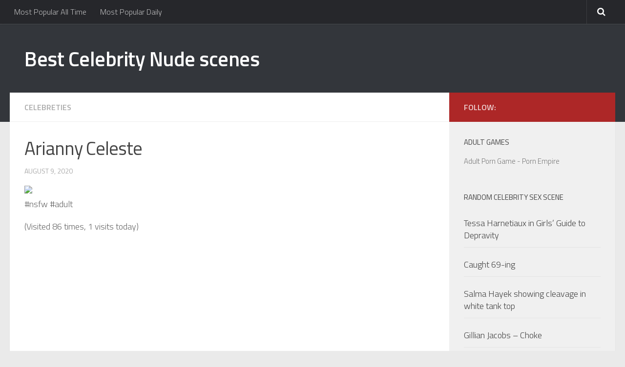

--- FILE ---
content_type: text/html; charset=UTF-8
request_url: https://www.wgirlz.us/arianny-celeste-5/
body_size: 6915
content:
<!DOCTYPE html> 
<html class="no-js" lang="en-US">

<head>
	<meta charset="UTF-8">
	<meta name="viewport" content="width=device-width, initial-scale=1.0">
	<link rel="profile" href="https://gmpg.org/xfn/11">
	<link rel="pingback" href="https://www.wgirlz.us/xmlrpc.php">

	<title>Arianny Celeste | Best Celebrity Nude scenes</title>
<script>document.documentElement.className = document.documentElement.className.replace("no-js","js");</script>

<!-- All in One SEO Pack 2.3.16 by Michael Torbert of Semper Fi Web Designob_start_detected [-1,-1] -->
<meta name="description"  content="#nsfw #adult" />

<meta name="keywords"  content="adult,nsfw" />

<link rel="canonical" href="https://www.wgirlz.us/arianny-celeste-5/" />
<!-- /all in one seo pack -->
<link rel="alternate" type="application/rss+xml" title="Best Celebrity Nude scenes &raquo; Feed" href="https://www.wgirlz.us/feed/" />
<link rel="alternate" type="application/rss+xml" title="Best Celebrity Nude scenes &raquo; Comments Feed" href="https://www.wgirlz.us/comments/feed/" />
<link href="//fonts.googleapis.com/css?family=Titillium+Web:400,400italic,300italic,300,600&subset=latin,latin-ext" rel="stylesheet" type="text/css">
		<script type="text/javascript">
			window._wpemojiSettings = {"baseUrl":"https:\/\/s.w.org\/images\/core\/emoji\/72x72\/","ext":".png","source":{"concatemoji":"https:\/\/www.wgirlz.us\/wp-includes\/js\/wp-emoji-release.min.js?ver=4.5.32"}};
			!function(e,o,t){var a,n,r;function i(e){var t=o.createElement("script");t.src=e,t.type="text/javascript",o.getElementsByTagName("head")[0].appendChild(t)}for(r=Array("simple","flag","unicode8","diversity"),t.supports={everything:!0,everythingExceptFlag:!0},n=0;n<r.length;n++)t.supports[r[n]]=function(e){var t,a,n=o.createElement("canvas"),r=n.getContext&&n.getContext("2d"),i=String.fromCharCode;if(!r||!r.fillText)return!1;switch(r.textBaseline="top",r.font="600 32px Arial",e){case"flag":return r.fillText(i(55356,56806,55356,56826),0,0),3e3<n.toDataURL().length;case"diversity":return r.fillText(i(55356,57221),0,0),a=(t=r.getImageData(16,16,1,1).data)[0]+","+t[1]+","+t[2]+","+t[3],r.fillText(i(55356,57221,55356,57343),0,0),a!=(t=r.getImageData(16,16,1,1).data)[0]+","+t[1]+","+t[2]+","+t[3];case"simple":return r.fillText(i(55357,56835),0,0),0!==r.getImageData(16,16,1,1).data[0];case"unicode8":return r.fillText(i(55356,57135),0,0),0!==r.getImageData(16,16,1,1).data[0]}return!1}(r[n]),t.supports.everything=t.supports.everything&&t.supports[r[n]],"flag"!==r[n]&&(t.supports.everythingExceptFlag=t.supports.everythingExceptFlag&&t.supports[r[n]]);t.supports.everythingExceptFlag=t.supports.everythingExceptFlag&&!t.supports.flag,t.DOMReady=!1,t.readyCallback=function(){t.DOMReady=!0},t.supports.everything||(a=function(){t.readyCallback()},o.addEventListener?(o.addEventListener("DOMContentLoaded",a,!1),e.addEventListener("load",a,!1)):(e.attachEvent("onload",a),o.attachEvent("onreadystatechange",function(){"complete"===o.readyState&&t.readyCallback()})),(a=t.source||{}).concatemoji?i(a.concatemoji):a.wpemoji&&a.twemoji&&(i(a.twemoji),i(a.wpemoji)))}(window,document,window._wpemojiSettings);
		</script>
		<style type="text/css">
img.wp-smiley,
img.emoji {
	display: inline !important;
	border: none !important;
	box-shadow: none !important;
	height: 1em !important;
	width: 1em !important;
	margin: 0 .07em !important;
	vertical-align: -0.1em !important;
	background: none !important;
	padding: 0 !important;
}
</style>
<link rel='stylesheet' id='style-group-css' href='https://www.wgirlz.us/wp-content/plugins/bwp-minify/min/?f=wp-content/themes/hueman/style.css,wp-content/themes/hueman/responsive.css,wp-content/themes/hueman/fonts/font-awesome.min.css' type='text/css' media='all' />
<script>if (document.location.protocol != "https:") {document.location = document.URL.replace(/^http:/i, "https:");}</script><script type='text/javascript' src='https://www.wgirlz.us/wp-includes/js/jquery/jquery.js?ver=1.12.4'></script>
<script type='text/javascript' src='https://www.wgirlz.us/wp-includes/js/jquery/jquery-migrate.min.js?ver=1.4.1'></script>
<script type='text/javascript'>
/* <![CDATA[ */
var ajax_tptn_tracker = {"ajax_url":"https:\/\/www.wgirlz.us\/wp-admin\/admin-ajax.php","top_ten_nonce":"a600c6c0f1","top_ten_id":"104553","top_ten_blog_id":"1","activate_counter":"11","tptn_rnd":"795943492"};
/* ]]> */
</script>
<script type='text/javascript' src='https://www.wgirlz.us/wp-content/plugins/bwp-minify/min/?f=wp-content/plugins/wp-gfycat/js/gfyCollection.js,wp-content/plugins/wp-gfycat/js/gfyObject.js,wp-content/plugins/wp-gfycat/js/analytics.js,wp-content/plugins/top-10/includes/js/top-10-tracker.js,wp-content/themes/hueman/js/jquery.flexslider.min.js'></script>
<link rel='https://api.w.org/' href='https://www.wgirlz.us/wp-json/' />
<link rel="EditURI" type="application/rsd+xml" title="RSD" href="https://www.wgirlz.us/xmlrpc.php?rsd" />
<link rel="wlwmanifest" type="application/wlwmanifest+xml" href="https://www.wgirlz.us/wp-includes/wlwmanifest.xml" /> 
<link rel='prev' title='Emmanuelle Chirqui in all her glory !!' href='https://www.wgirlz.us/emmanuelle-chirqui-in-all-her-glory/' />
<link rel='next' title='Jennifer Love Hewitt in Heartbreakers' href='https://www.wgirlz.us/jennifer-love-hewitt-in-heartbreakers-2/' />
<meta name="generator" content="WordPress 4.5.32" />
<link rel='shortlink' href='https://www.wgirlz.us/?p=104553' />
<link rel="alternate" type="application/json+oembed" href="https://www.wgirlz.us/wp-json/oembed/1.0/embed?url=https%3A%2F%2Fwww.wgirlz.us%2Farianny-celeste-5%2F" />
<link rel="alternate" type="text/xml+oembed" href="https://www.wgirlz.us/wp-json/oembed/1.0/embed?url=https%3A%2F%2Fwww.wgirlz.us%2Farianny-celeste-5%2F&#038;format=xml" />
		<script type="text/javascript">
			var _statcounter = _statcounter || [];
			_statcounter.push({"tags": {"author": "wgirl"}});
		</script>
		<!--[if lt IE 9]>
<script src="https://www.wgirlz.us/wp-content/themes/hueman/js/ie/html5.js"></script>
<script src="https://www.wgirlz.us/wp-content/themes/hueman/js/ie/selectivizr.js"></script>
<![endif]-->
<style type="text/css">
/* Dynamic CSS: For no styles in head, copy and put the css below in your child theme's style.css, disable dynamic styles */
body { font-family: "Titillium Web", Arial, sans-serif; }

::selection { background-color: #ad2727; }
::-moz-selection { background-color: #ad2727; }

a,
.themeform label .required,
#flexslider-featured .flex-direction-nav .flex-next:hover,
#flexslider-featured .flex-direction-nav .flex-prev:hover,
.post-hover:hover .post-title a,
.post-title a:hover,
.s1 .post-nav li a:hover i,
.content .post-nav li a:hover i,
.post-related a:hover,
.s1 .widget_rss ul li a,
#footer .widget_rss ul li a,
.s1 .widget_calendar a,
#footer .widget_calendar a,
.s1 .alx-tab .tab-item-category a,
.s1 .alx-posts .post-item-category a,
.s1 .alx-tab li:hover .tab-item-title a,
.s1 .alx-tab li:hover .tab-item-comment a,
.s1 .alx-posts li:hover .post-item-title a,
#footer .alx-tab .tab-item-category a,
#footer .alx-posts .post-item-category a,
#footer .alx-tab li:hover .tab-item-title a,
#footer .alx-tab li:hover .tab-item-comment a,
#footer .alx-posts li:hover .post-item-title a,
.comment-tabs li.active a,
.comment-awaiting-moderation,
.child-menu a:hover,
.child-menu .current_page_item > a,
.wp-pagenavi a { color: #ad2727; }

.themeform input[type="submit"],
.themeform button[type="submit"],
.s1 .sidebar-top,
.s1 .sidebar-toggle,
#flexslider-featured .flex-control-nav li a.flex-active,
.post-tags a:hover,
.s1 .widget_calendar caption,
#footer .widget_calendar caption,
.author-bio .bio-avatar:after,
.commentlist li.bypostauthor > .comment-body:after,
.commentlist li.comment-author-admin > .comment-body:after { background-color: #ad2727; }

.post-format .format-container { border-color: #ad2727; }

.s1 .alx-tabs-nav li.active a,
#footer .alx-tabs-nav li.active a,
.comment-tabs li.active a,
.wp-pagenavi a:hover,
.wp-pagenavi a:active,
.wp-pagenavi span.current { border-bottom-color: #ad2727!important; }				
				
</style>
<meta name="msvalidate.01" content="A615E154019085CBA972F64A22B86CAA" />
<meta name="google-site-verification" content="ZbED3Kcw0_VpXyVzDTRFnjvOJTzBiECepfyW1z7lbSI" />
</head>

<body data-rsssl=1 class="single single-post postid-104553 single-format-standard col-2cl full-width topbar-enabled chrome">
<!-- JuicyAds PopUnders v3 Start -->
<script type="text/javascript" src="https://js.juicyads.com/jp.php?c=84941303w256r2r2u2c4x2a4&u=https%3A%2F%2Fwww.wgirlz.us"></script>
<!-- JuicyAds PopUnders v3 End -->
<div id="wrapper">

	<header id="header">
	
					<nav class="nav-container group" id="nav-topbar">
				<div class="nav-toggle"><i class="fa fa-bars"></i></div>
				<div class="nav-text"><!-- put your mobile menu text here --></div>
				<div class="nav-wrap container"><ul id="menu-zgorni" class="nav container-inner group"><li id="menu-item-4721" class="menu-item menu-item-type-post_type menu-item-object-page menu-item-4721"><a href="https://www.wgirlz.us/most-popular/">Most Popular All Time</a></li>
<li id="menu-item-4727" class="menu-item menu-item-type-post_type menu-item-object-page menu-item-4727"><a href="https://www.wgirlz.us/most-popular-daily/">Most Popular Daily</a></li>
</ul></div>
				
				<div class="container">
					<div class="container-inner">		
						<div class="toggle-search"><i class="fa fa-search"></i></div>
						<div class="search-expand">
							<div class="search-expand-inner">
								<form method="get" class="searchform themeform" action="https://www.wgirlz.us/">
	<div>
		<input type="text" class="search" name="s" onblur="if(this.value=='')this.value='To search type and hit enter';" onfocus="if(this.value=='To search type and hit enter')this.value='';" value="To search type and hit enter" />
	</div>
</form>							</div>
						</div>
					</div><!--/.container-inner-->
				</div><!--/.container-->
				
			</nav><!--/#nav-topbar-->
				
		<div class="container group">
			<div class="container-inner">
				
				<div class="group pad">
					<p class="site-title"><a href="https://www.wgirlz.us/" rel="home">Best Celebrity Nude scenes</a></p>
														</div>
				
								
			</div><!--/.container-inner-->
		</div><!--/.container-->
		
	</header><!--/#header-->
	
	<div class="container" id="page">
		<div class="container-inner">			
			<div class="main">
				<div class="main-inner group">
<section class="content">
	
	<div class="page-title pad group">

			<ul class="meta-single group">
			<li class="category"><a href="https://www.wgirlz.us/category/celebreties/" rel="category tag">Celebreties</a></li>
					</ul>
		
	
</div><!--/.page-title-->	
	<div class="pad group">
		
					<article class="post-104553 post type-post status-publish format-standard hentry category-celebreties tag-adult tag-nsfw">	
				<div class="post-inner group">
					
					<h1 class="post-title entry-title">Arianny Celeste</h1>
					<p class="post-byline date updated"> August 9, 2020</p>
					
										
					<div class="clear"></div>
					
					<div class="entry">	
						<div class="entry-inner">
							<p><img src="https://i.wgirlz.us/Bj1xVU3.jpg"><br /> #nsfw #adult</p>
<div class="tptn_counter" id="tptn_counter_104553">(Visited 86 times, 1 visits today)</div>													</div>
						<div class="clear"></div>				
					</div><!--/.entry-->
					
				</div><!--/.post-inner-->	
			</article><!--/.post-->				
				
		<div class="clear"></div>
		<iframe border=0 frameborder=0 marginheight=0 marginwidth=0 width=300 height=262 scrolling=no allowtransparency=true src=https://adserver.juicyads.com/adshow.php?adzone=474362></iframe>
		<p class="post-tags"><span>Tags:</span> <a href="https://www.wgirlz.us/tag/adult/" rel="tag">adult</a><a href="https://www.wgirlz.us/tag/nsfw/" rel="tag">nsfw</a></p>

				
			<ul class="post-nav group">
		<li class="next"><a href="https://www.wgirlz.us/jennifer-love-hewitt-in-heartbreakers-2/" rel="next"><i class="fa fa-chevron-right"></i><strong>Next story</strong> <span>Jennifer Love Hewitt in Heartbreakers</span></a></li>
		<li class="previous"><a href="https://www.wgirlz.us/emmanuelle-chirqui-in-all-her-glory/" rel="prev"><i class="fa fa-chevron-left"></i><strong>Previous story</strong> <span>Emmanuelle Chirqui in all her glory !!</span></a></li>
	</ul>
		
		

<h4 class="heading">
	<i class="fa fa-hand-o-right"></i>You may also like...</h4>

<ul class="related-posts group">
	
		<li class="related post-hover">
		<article class="post-133521 post type-post status-publish format-standard hentry category-celebreties tag-nakedcelebs tag-xxx">

			<div class="post-thumbnail">
				<a href="https://www.wgirlz.us/diane-kruger-50/" title="Diane Kruger">
																								</a>
							</div><!--/.post-thumbnail-->
			
			<div class="related-inner">
				
				<h4 class="post-title">
					<a href="https://www.wgirlz.us/diane-kruger-50/" rel="bookmark" title="Diane Kruger">Diane Kruger</a>
				</h4><!--/.post-title-->
				
				<div class="post-meta group">
					<p class="post-date">2 Nov, 2021</p>
				</div><!--/.post-meta-->
			
			</div><!--/.related-inner-->

		</article>
	</li><!--/.related-->
		<li class="related post-hover">
		<article class="post-123635 post type-post status-publish format-standard hentry category-celebreties tag-nakedinmovie tag-over21">

			<div class="post-thumbnail">
				<a href="https://www.wgirlz.us/selena-gomez-94/" title="Selena Gomez">
																								</a>
							</div><!--/.post-thumbnail-->
			
			<div class="related-inner">
				
				<h4 class="post-title">
					<a href="https://www.wgirlz.us/selena-gomez-94/" rel="bookmark" title="Selena Gomez">Selena Gomez</a>
				</h4><!--/.post-title-->
				
				<div class="post-meta group">
					<p class="post-date">9 Jun, 2021</p>
				</div><!--/.post-meta-->
			
			</div><!--/.related-inner-->

		</article>
	</li><!--/.related-->
		<li class="related post-hover">
		<article class="post-112201 post type-post status-publish format-standard hentry category-celebreties tag-celebnude tag-nakedceleb">

			<div class="post-thumbnail">
				<a href="https://www.wgirlz.us/kirsten-dunst-60/" title="Kirsten Dunst">
																								</a>
							</div><!--/.post-thumbnail-->
			
			<div class="related-inner">
				
				<h4 class="post-title">
					<a href="https://www.wgirlz.us/kirsten-dunst-60/" rel="bookmark" title="Kirsten Dunst">Kirsten Dunst</a>
				</h4><!--/.post-title-->
				
				<div class="post-meta group">
					<p class="post-date">12 Dec, 2020</p>
				</div><!--/.post-meta-->
			
			</div><!--/.related-inner-->

		</article>
	</li><!--/.related-->
		
</ul><!--/.post-related-->

		
		
<section id="comments" class="themeform">
	
	
					<!-- comments closed, no comments -->
			
		
	
</section><!--/#comments-->		
	</div><!--/.pad-->
	
</section><!--/.content-->


	<div class="sidebar s1">
		
		<a class="sidebar-toggle" title="Expand Sidebar"><i class="fa icon-sidebar-toggle"></i></a>
		
		<div class="sidebar-content">
			
						<div class="sidebar-top group">
				<p>Follow:</p>
							</div>
						


						
						
			<div id="text-7" class="widget widget_text"><h3>Adult Games</h3>			<div class="textwidget"><a href="http://www.pornempire.space">Adult Porn Game - Porn Empire</a></div>
		</div><div id="alxposts-3" class="widget widget_alx_posts">
<h3>Random Celebrity Sex Scene</h3>
			
	<ul class="alx-posts group thumbs-enabled">
				<li>
			
						<div class="post-item-thumbnail">
				<a href="https://www.wgirlz.us/tessa-harnetiaux-in-girls-guide-to-depravity-7/" title="Tessa Harnetiaux in Girls&#8217; Guide to Depravity">
																								</a>
			</div>
						
			<div class="post-item-inner group">
								<p class="post-item-title"><a href="https://www.wgirlz.us/tessa-harnetiaux-in-girls-guide-to-depravity-7/" rel="bookmark" title="Tessa Harnetiaux in Girls&#8217; Guide to Depravity">Tessa Harnetiaux in Girls&#8217; Guide to Depravity</a></p>
							</div>
			
		</li>
				<li>
			
						<div class="post-item-thumbnail">
				<a href="https://www.wgirlz.us/caught-69-ing/" title="Caught 69-ing">
																								</a>
			</div>
						
			<div class="post-item-inner group">
								<p class="post-item-title"><a href="https://www.wgirlz.us/caught-69-ing/" rel="bookmark" title="Caught 69-ing">Caught 69-ing</a></p>
							</div>
			
		</li>
				<li>
			
						<div class="post-item-thumbnail">
				<a href="https://www.wgirlz.us/salma-hayek-showing-cleavage-in-white-tank-top/" title="Salma Hayek showing cleavage in white tank top">
																								</a>
			</div>
						
			<div class="post-item-inner group">
								<p class="post-item-title"><a href="https://www.wgirlz.us/salma-hayek-showing-cleavage-in-white-tank-top/" rel="bookmark" title="Salma Hayek showing cleavage in white tank top">Salma Hayek showing cleavage in white tank top</a></p>
							</div>
			
		</li>
				<li>
			
						<div class="post-item-thumbnail">
				<a href="https://www.wgirlz.us/gillian-jacobs-choke/" title="Gillian Jacobs &#8211; Choke">
																								</a>
			</div>
						
			<div class="post-item-inner group">
								<p class="post-item-title"><a href="https://www.wgirlz.us/gillian-jacobs-choke/" rel="bookmark" title="Gillian Jacobs &#8211; Choke">Gillian Jacobs &#8211; Choke</a></p>
							</div>
			
		</li>
				<li>
			
						<div class="post-item-thumbnail">
				<a href="https://www.wgirlz.us/iliana-zabeth-7/" title="Iliana Zabeth">
																								</a>
			</div>
						
			<div class="post-item-inner group">
								<p class="post-item-title"><a href="https://www.wgirlz.us/iliana-zabeth-7/" rel="bookmark" title="Iliana Zabeth">Iliana Zabeth</a></p>
							</div>
			
		</li>
				<li>
			
						<div class="post-item-thumbnail">
				<a href="https://www.wgirlz.us/katrina-law-in-spartacus-15/" title="Katrina Law in “Spartacus”">
																								</a>
			</div>
						
			<div class="post-item-inner group">
								<p class="post-item-title"><a href="https://www.wgirlz.us/katrina-law-in-spartacus-15/" rel="bookmark" title="Katrina Law in “Spartacus”">Katrina Law in “Spartacus”</a></p>
							</div>
			
		</li>
				<li>
			
						<div class="post-item-thumbnail">
				<a href="https://www.wgirlz.us/anna-hutchison-on-spartacus-war-of-the-damned/" title="Anna Hutchison on Spartacus: War of the Damned">
																								</a>
			</div>
						
			<div class="post-item-inner group">
								<p class="post-item-title"><a href="https://www.wgirlz.us/anna-hutchison-on-spartacus-war-of-the-damned/" rel="bookmark" title="Anna Hutchison on Spartacus: War of the Damned">Anna Hutchison on Spartacus: War of the Damned</a></p>
							</div>
			
		</li>
				<li>
			
						<div class="post-item-thumbnail">
				<a href="https://www.wgirlz.us/zoe-lister-jones-in-life-in-pieces/" title="Zoe Lister-Jones in Life in Pieces">
																								</a>
			</div>
						
			<div class="post-item-inner group">
								<p class="post-item-title"><a href="https://www.wgirlz.us/zoe-lister-jones-in-life-in-pieces/" rel="bookmark" title="Zoe Lister-Jones in Life in Pieces">Zoe Lister-Jones in Life in Pieces</a></p>
							</div>
			
		</li>
				<li>
			
						<div class="post-item-thumbnail">
				<a href="https://www.wgirlz.us/roosa-soderholm-full-frontal-body-in-baby-jane/" title="Roosa Soderholm &#8211; Full frontal body in &#8216;Baby Jane&#8217;">
																								</a>
			</div>
						
			<div class="post-item-inner group">
								<p class="post-item-title"><a href="https://www.wgirlz.us/roosa-soderholm-full-frontal-body-in-baby-jane/" rel="bookmark" title="Roosa Soderholm &#8211; Full frontal body in &#8216;Baby Jane&#8217;">Roosa Soderholm &#8211; Full frontal body in &#8216;Baby Jane&#8217;</a></p>
							</div>
			
		</li>
				<li>
			
						<div class="post-item-thumbnail">
				<a href="https://www.wgirlz.us/ali-cobrin-4/" title="Ali Cobrin">
																								</a>
			</div>
						
			<div class="post-item-inner group">
								<p class="post-item-title"><a href="https://www.wgirlz.us/ali-cobrin-4/" rel="bookmark" title="Ali Cobrin">Ali Cobrin</a></p>
							</div>
			
		</li>
				<li>
			
						<div class="post-item-thumbnail">
				<a href="https://www.wgirlz.us/aimee-lou-wood-79/" title="Aimee Lou Wood">
																								</a>
			</div>
						
			<div class="post-item-inner group">
								<p class="post-item-title"><a href="https://www.wgirlz.us/aimee-lou-wood-79/" rel="bookmark" title="Aimee Lou Wood">Aimee Lou Wood</a></p>
							</div>
			
		</li>
				<li>
			
						<div class="post-item-thumbnail">
				<a href="https://www.wgirlz.us/talulah-riley-in-westworld-s02e02/" title="Talulah Riley in Westworld S02E02">
																								</a>
			</div>
						
			<div class="post-item-inner group">
								<p class="post-item-title"><a href="https://www.wgirlz.us/talulah-riley-in-westworld-s02e02/" rel="bookmark" title="Talulah Riley in Westworld S02E02">Talulah Riley in Westworld S02E02</a></p>
							</div>
			
		</li>
				<li>
			
						<div class="post-item-thumbnail">
				<a href="https://www.wgirlz.us/lauren-summer-30/" title="Lauren Summer">
																								</a>
			</div>
						
			<div class="post-item-inner group">
								<p class="post-item-title"><a href="https://www.wgirlz.us/lauren-summer-30/" rel="bookmark" title="Lauren Summer">Lauren Summer</a></p>
							</div>
			
		</li>
				<li>
			
						<div class="post-item-thumbnail">
				<a href="https://www.wgirlz.us/classic-ronda-rousey-pic/" title="Classic Ronda Rousey pic">
																								</a>
			</div>
						
			<div class="post-item-inner group">
								<p class="post-item-title"><a href="https://www.wgirlz.us/classic-ronda-rousey-pic/" rel="bookmark" title="Classic Ronda Rousey pic">Classic Ronda Rousey pic</a></p>
							</div>
			
		</li>
				<li>
			
						<div class="post-item-thumbnail">
				<a href="https://www.wgirlz.us/miley-cyrus-17/" title="Miley Cyrus">
																								</a>
			</div>
						
			<div class="post-item-inner group">
								<p class="post-item-title"><a href="https://www.wgirlz.us/miley-cyrus-17/" rel="bookmark" title="Miley Cyrus">Miley Cyrus</a></p>
							</div>
			
		</li>
					</ul><!--/.alx-posts-->

</div>
<div id="text-5" class="widget widget_text"><h3>Other Adult Pages</h3>			<div class="textwidget"><p><a href="http://www.pincelebs.net/search.php?t=sex">Celebrity Sex</a></p>
<p><a href="http://all-nude-celebrities.net" >Nude Celebrities</a></p>
<p><a href="http://www.catspot.net" rel="nofollow">Porn - Sex - Images & Gifs</a></p>
<p><a href="http://hentai.catspot.net" rel="nofollow">Hentai Images - Adult Comics - Cartoon Porn & More</a></p>
</div>
		</div><div id="pages-2" class="widget widget_pages"><h3>Pages</h3>		<ul>
			<li class="page_item page-item-4718"><a href="https://www.wgirlz.us/most-popular/">Most Popular All Time</a></li>
<li class="page_item page-item-4723"><a href="https://www.wgirlz.us/most-popular-daily/">Most Popular Daily</a></li>
<li class="page_item page-item-13026"><a href="https://www.wgirlz.us/terms-conditions/">Terms &#038; Conditions</a></li>
<li class="page_item page-item-13028"><a href="https://www.wgirlz.us/privacy-policy/">Privacy Policy</a></li>
<li class="page_item page-item-13031"><a href="https://www.wgirlz.us/dmca/">DMCA</a></li>
		</ul>
		</div>			
		</div><!--/.sidebar-content-->
		
	</div><!--/.sidebar-->

		

				</div><!--/.main-inner-->
			</div><!--/.main-->			
		</div><!--/.container-inner-->
	</div><!--/.container-->

	<footer id="footer">
		
				
				
				
		<section class="container" id="footer-bottom">
			<div class="container-inner">
				
				<a id="back-to-top" href="#"><i class="fa fa-angle-up"></i></a>
				
				<div class="pad group">
					
					<div class="grid one-half">
						
												
						<div id="copyright">
															<p>Best Celebrity Nude scenes &copy; 2025. All Rights Reserved.</p>
													</div><!--/#copyright-->
						
												<div id="credit">

												
					</div>
					
					<div class="grid one-half last">	
											</div>
				
				</div><!--/.pad-->
				
			</div><!--/.container-inner-->
		</section><!--/.container-->
		
	</footer><!--/#footer-->

</div><!--/#wrapper-->

		<!-- Start of StatCounter Code -->
		<script>
			<!--
			var sc_project=10381416;
			var sc_security="b401cb25";
			      var sc_invisible=1;
			var scJsHost = (("https:" == document.location.protocol) ?
				"https://secure." : "http://www.");
			//-->
					</script>
		
<script type="text/javascript"
				src="https://secure.statcounter.com/counter/counter.js"
				async></script>		<noscript><div class="statcounter"><a title="web analytics" href="https://statcounter.com/"><img class="statcounter" src="https://c.statcounter.com/10381416/0/b401cb25/1/" alt="web analytics" /></a></div></noscript>
		<!-- End of StatCounter Code -->
		<script type='text/javascript' src='https://www.wgirlz.us/wp-content/plugins/bwp-minify/min/?f=wp-content/themes/hueman/js/scripts.js,wp-includes/js/comment-reply.min.js,wp-includes/js/wp-embed.min.js'></script>
<!--[if lt IE 9]>
<script src="https://www.wgirlz.us/wp-content/themes/hueman/js/ie/respond.js"></script>
<![endif]-->
<script>
  (function(i,s,o,g,r,a,m){i['GoogleAnalyticsObject']=r;i[r]=i[r]||function(){
  (i[r].q=i[r].q||[]).push(arguments)},i[r].l=1*new Date();a=s.createElement(o),
  m=s.getElementsByTagName(o)[0];a.async=1;a.src=g;m.parentNode.insertBefore(a,m)
  })(window,document,'script','//www.google-analytics.com/analytics.js','ga');

  ga('create', 'UA-63099964-1', 'auto');
  ga('send', 'pageview');

</script>
<script defer src="https://static.cloudflareinsights.com/beacon.min.js/vcd15cbe7772f49c399c6a5babf22c1241717689176015" integrity="sha512-ZpsOmlRQV6y907TI0dKBHq9Md29nnaEIPlkf84rnaERnq6zvWvPUqr2ft8M1aS28oN72PdrCzSjY4U6VaAw1EQ==" data-cf-beacon='{"version":"2024.11.0","token":"95755842d1174f4789aac45b0bfe3f14","r":1,"server_timing":{"name":{"cfCacheStatus":true,"cfEdge":true,"cfExtPri":true,"cfL4":true,"cfOrigin":true,"cfSpeedBrain":true},"location_startswith":null}}' crossorigin="anonymous"></script>
</body>
</html>
<!--
Performance optimized by W3 Total Cache. Learn more: https://www.boldgrid.com/w3-total-cache/

Page Caching using disk: enhanced 

Served from: wgirlz.us @ 2025-11-17 23:20:35 by W3 Total Cache
-->

--- FILE ---
content_type: text/css; charset=utf-8
request_url: https://www.wgirlz.us/wp-content/plugins/bwp-minify/min/?f=wp-content/themes/hueman/style.css,wp-content/themes/hueman/responsive.css,wp-content/themes/hueman/fonts/font-awesome.min.css
body_size: 17576
content:
html,body,div,span,applet,object,iframe,h1,h2,h3,h4,h5,h6,p,blockquote,pre,a,abbr,acronym,address,big,cite,code,del,dfn,em,img,ins,kbd,q,s,samp,small,strike,strong,sub,sup,tt,var,b,u,i,center,dl,dt,dd,ol,ul,li,fieldset,form,label,legend,table,caption,tbody,tfoot,thead,tr,th,td,article,aside,canvas,details,embed,figure,figcaption,footer,header,hgroup,menu,nav,output,ruby,section,summary,time,mark,audio,video{margin:0;padding:0;border:0;font-size:100%;font:inherit;vertical-align:baseline}article,aside,details,figcaption,figure,footer,header,hgroup,menu,nav,section{display:block}ol,ul{list-style:none}blockquote,q{quotes:none}blockquote:before,blockquote:after,q:before,q:after{content:'';content:none}table{border-collapse:collapse;border-spacing:0}body{background:#eaeaea;font-size:16px;line-height:1.5em;color:#666;font-weight:300}::selection{background:#3b8dbd;color:#fff}::-moz-selection{background:#3b8dbd;color:#fff}a{color:#3b8dbd;text-decoration:none;outline:0}a:hover{color:#444}img{max-width:100%;height:auto}a,a:before,a:after{-webkit-transition-property:background color;-webkit-transition-duration:0.2s;-webkit-transition-timing-function:ease;-moz-transition-property:background color;-moz-transition-duration:0.2s;-moz-transition-timing-function:ease;-o-transition-property:background color;-o-transition-duration:0.2s;-o-transition-timing-function:ease;transition-property:background color;transition-duration:0.2s;transition-timing-function:ease}a
img{-webkit-transition:opacity 0.2s ease;-moz-transition:opacity 0.2s ease;-o-transition:opacity 0.2s ease;transition:opacity 0.2s ease}address,cite,em{font-style:italic}strong{font-weight:600}.left,.alignleft{float:left}.right,.alignright{float:right}.aligncenter{margin-left:auto;margin-right:auto}.clear{clear:both;display:block;overflow:hidden;visibility:hidden;width:0;height:0}.group:before,.group:after{content:"";display:table}.group:after{clear:both}.group{zoom:1}.fa{width:1em;text-align:center}body{font-family:"Titillium",Arial,sans-serif}@font-face{font-family:'Titillium';src:url('/wp-content/themes/hueman/fonts/titillium-light-webfont.eot');src:url('/wp-content/themes/hueman/fonts/titillium-light-webfont.svg#titillium-light-webfont') format('svg'),
url('/wp-content/themes/hueman/fonts/titillium-light-webfont.eot?#iefix') format('embedded-opentype'),
url('/wp-content/themes/hueman/fonts/titillium-light-webfont.woff') format('woff'),
url('/wp-content/themes/hueman/fonts/titillium-light-webfont.ttf') format('truetype');font-weight:300;font-style:normal}@font-face{font-family:'Titillium';src:url('/wp-content/themes/hueman/fonts/titillium-lightitalic-webfont.eot');src:url('/wp-content/themes/hueman/fonts/titillium-lightitalic-webfont.svg#titillium-lightitalic-webfont') format('svg'),
url('/wp-content/themes/hueman/fonts/titillium-lightitalic-webfont.eot?#iefix') format('embedded-opentype'),
url('/wp-content/themes/hueman/fonts/titillium-lightitalic-webfont.woff') format('woff'),
url('/wp-content/themes/hueman/fonts/titillium-lightitalic-webfont.ttf') format('truetype');font-weight:300;font-style:italic}@font-face{font-family:'Titillium';src:url('/wp-content/themes/hueman/fonts/titillium-regular-webfont.eot');src:url('/wp-content/themes/hueman/fonts/titillium-regular-webfont.svg#titillium-regular-webfont') format('svg'),
url('/wp-content/themes/hueman/fonts/titillium-regular-webfont.eot?#iefix') format('embedded-opentype'),
url('/wp-content/themes/hueman/fonts/titillium-regular-webfont.woff') format('woff'),
url('/wp-content/themes/hueman/fonts/titillium-regular-webfont.ttf') format('truetype');font-weight:400;font-style:normal}@font-face{font-family:'Titillium';src:url('/wp-content/themes/hueman/fonts/titillium-regularitalic-webfont.eot');src:url('/wp-content/themes/hueman/fonts/titillium-regularitalic-webfont.svg#titillium-regular-webfont') format('svg'),
url('/wp-content/themes/hueman/fonts/titillium-regularitalic-webfont.eot?#iefix') format('embedded-opentype'),
url('/wp-content/themes/hueman/fonts/titillium-regularitalic-webfont.woff') format('woff'),
url('/wp-content/themes/hueman/fonts/titillium-regularitalic-webfont.ttf') format('truetype');font-weight:400;font-style:italic}@font-face{font-family:'Titillium';src:url('/wp-content/themes/hueman/fonts/titillium-semibold-webfont.eot');src:url('/wp-content/themes/hueman/fonts/titillium-semibold-webfont.svg#titillium-semibold-webfont') format('svg'),
url('/wp-content/themes/hueman/fonts/titillium-semibold-webfont.eot?#iefix') format('embedded-opentype'),
url('/wp-content/themes/hueman/fonts/titillium-semibold-webfont.woff') format('woff'),
url('/wp-content/themes/hueman/fonts/titillium-semibold-webfont.ttf') format('truetype');font-weight:600;font-style:normal}input,textarea,button,select,label{font-family:inherit}.themeform input,
.themeform textarea,
.themeform button,
.themeform select,
.themeform
label{font-size:14px}.themeform input::-moz-focus-inner,
.themeform button::-moz-focus-inner{border:0;padding:0}.themeform input[type="text"],
.themeform input[type="password"],
.themeform input[type="email"],
.themeform input[type="submit"],
.themeform button,
.themeform
textarea{margin:0;-moz-box-sizing:border-box;-webkit-box-sizing:border-box;box-sizing:border-box;-webkit-border-radius:0;border-radius:0}.themeform input,
.themeform textarea,
.themeform
button{-moz-appearance:none;-webkit-appearance:none;-moz-transition:all .2s ease;-webkit-transition:all .2s ease;transition:all .2s ease}.themeform input[type="checkbox"]{-moz-appearance:checkbox;-webkit-appearance:checkbox}.themeform input[type="radio"]{-moz-appearance:radio;-webkit-appearance:radio}.themeform
label{font-weight:600;color:#444}.themeform input[type="text"],
.themeform input[type="password"],
.themeform input[type="email"],
.themeform
textarea{background:#fff;border:2px
solid #ddd;color:#777;display:block;max-width:100%;outline:none;padding:7px
8px}.themeform input[type="text"]:focus,
.themeform input[type="password"]:focus,
.themeform input[type="email"]:focus,
.themeform textarea:focus{border-color:#ccc;color:#444;-webkit-box-shadow:0 0 3px rgba(0,0,0,0.1);box-shadow:0 0 3px rgba(0,0,0,0.1)}.themeform label
.required{color:#3b8dbd}.themeform input[type="submit"],
.themeform button[type="submit"]{background:#3b8dbd;color:#fff;padding:8px
14px;font-weight:600;display:inline-block;border:none;cursor:pointer;-webkit-border-radius:3px;border-radius:3px}.themeform input[type="submit"]:hover,
.themeform button[type="submit"]:hover{background:#444}.themeform.searchform
div{position:relative}.themeform.searchform div
input{padding-left:26px;line-height:20px}.themeform.searchform div:after{color:#ccc;line-height:24px;font-size:14px;content:"\f002";position:absolute;left:10px;top:6px;font-family:FontAwesome}.entry{font-size:18px;line-height:1.6em}.entry p,
.entry
dd{margin-bottom:1em}.entry
dt{color:#444}.entry ol,
.entry
ul{margin:0
0 15px 30px}.entry ol ol,
.entry ol ul,
.entry ul ul,
.entry ul
ol{margin-bottom:0}.entry
li{margin:0}.entry ul li,
.entry ol ul
li{list-style:square}.entry ol li,
.entry ol ul ol
li{list-style:decimal}.entry
dt{font-weight:600}.entry
address{margin-bottom:1em}.entry
blockquote{position:relative;color:#777;font-style:italic;margin:0
0 20px 0;padding-left:50px}.entry blockquote
p{margin-bottom:0.75em}.entry blockquote:before{content:"\f10d";color:#ccc;font-size:32px;font-style:normal;font-family:FontAwesome;text-align:center;position:absolute;left:0;top:0}.entry blockquote.twitter-tweet:before{content:"\f099"}.entry code, .entry
pre{font-family:Monaco,"Courier New","DejaVu Sans Mono","Bitstream Vera Sans Mono",monospace;font-size:11px}.entry
pre{background:url(/wp-content/themes/hueman/img/pre.png) repeat top;padding:18px
20px;margin:30px
0;border:1px
solid #ddd;line-height:19px;white-space:pre-wrap;word-wrap:break-word;overflow-x:auto;overflow-y:hidden}.entry
code{background:#eee;padding:0
3px}.entry
ins{background:#fff486}.entry sub,
.entry
sup{font-size:62.5%}.entry
sub{vertical-align:sub}.entry
sup{vertical-align:super}.entry img.size-auto,
.entry img.size-large,
.entry img.size-medium,
.entry attachment
img{max-width:100%;height:auto}.entry
img.alignleft{margin:18px
20px 18px 0}.entry
img.alignright{margin:18px
0 18px 20px}.entry
img.aligncenter{margin:18px
auto;clear:both;display:block}.entry img .size-full{width:100%!important}.entry .gallery img, .entry img.wp-smiley{margin:0}.entry .wp-caption{background:#f1f1f1;max-width:100%;margin-bottom:14px;padding-top:5px;text-align:center}.entry .wp-caption-text{font-style:italic}.entry .wp-caption
a{border-bottom:none}.entry .wp-caption
img{margin:0;max-width:100%;height:auto}.entry .wp-caption.alignleft{margin-right:20px}.entry .wp-caption.alignright{margin-left:20px}.entry .wp-caption.alignnone{width:100%!important;overflow:hidden}.entry .wp-caption.alignnone
img{margin:0
auto;max-width:100%!important}.entry .wp-caption-text{color:#999;font-size:13px;padding:0
0 8px 0;margin:0}.entry
table{font-size:14px;margin-bottom:1.5em;width:100%;text-align:center}.entry table
tr.alt{background:#f1f1f1}.entry table
td{border-bottom:1px solid #f1f1f1;text-align:center;padding:5px;vertical-align:middle}.entry table
th{font-weight:600;text-align:center;border-top:1px solid #f1f1f1;border-bottom:1px solid #f1f1f1;padding:10px
5px}.entry
.gallery{clear:both;overflow:hidden;width:100%;margin:15px
0!important}.entry .gallery
img{display:block;width:100%;height:auto;border-width:1px 2px!important;border-color:transparent!important}.entry .gallery .gallery-item{position:relative;overflow:hidden;border-color:transparent;margin-top:0!important}.entry .gallery .gallery-caption{background:rgba(255,255,255,0.8);color:#333;font-size:13px;line-height:1.4em;padding:10px
0;text-align:left;text-indent:10px;font-style:normal;margin:0;bottom:-44px;left:2px;right:2px;overflow:hidden;position:absolute;text-overflow:ellipsis;white-space:nowrap;width:100%;transition:all .2s ease;-o-transition:all .2s ease;-moz-transition:all .2s ease;-webkit-transition:all .2s ease}.entry .gallery .gallery-item:hover .gallery-caption{bottom:0}.entry .gallery-columns-5 .gallery-caption,
.entry .gallery-columns-6 .gallery-caption,
.entry .gallery-columns-7 .gallery-caption,
.entry .gallery-columns-8 .gallery-caption,
.entry .gallery-columns-9 .gallery-caption{display:none!important}h1,h2,h3,h4,h5,h6{color:#444;font-weight:600;-ms-word-wrap:break-word;word-wrap:break-word}.entry h1 span, .entry h2 span, .entry h3 span, .entry h4 span, .entry h5 span, .entry h6
span{color:#bbb}.entry h1,.entry h2,.entry h3,.entry h4,.entry h5,.entry
h6{margin-bottom:14px;font-weight:400;line-height:1.3em}.entry
h1{font-size:38px;letter-spacing:-1px}.entry
h2{font-size:34px;letter-spacing:-0.7px}.entry
h3{font-size:28px;letter-spacing:-0.5px}.entry
h4{font-size:24px;letter-spacing:-0.3px}.entry
h5{font-size:20px;font-weight:600}.entry
h6{font-size:18px;font-weight:600;text-transform:uppercase}.heading,#reply-title{font-weight:normal;font-size:18px;text-transform:uppercase;font-weight:600;margin-bottom:1em}.heading
i{font-size:22px;margin-right:6px}#wrapper{min-width:1024px;height:100%}.container{padding:0
20px}.container-inner{max-width:1380px;min-width:1380px;width:100%;margin:0
auto}.main{background-color:#fff!important;position:relative}.main-inner{position:relative;min-height:600px}.content{width:100%;position:relative}.pad{padding:30px
30px 20px}.boxed
#wrapper{max-width:1380px;margin:0
auto;-webkit-box-shadow:6px 0 0 rgba(0,0,0,0.04), -6px 0 0 rgba(0,0,0,0.04);box-shadow:6px 0 0 rgba(0,0,0,0.04), -6px 0 0 rgba(0,0,0,0.04)}.boxed
.container{padding:0}.boxed
#page{background:#eaeaea;padding-bottom:1px}.col-2cl .main-inner{background:url(/wp-content/themes/hueman/img/sidebar/s-right-s1.png) repeat-y right 0;padding-right:340px}.col-2cl
.s1{float:right;margin-right:-340px}.col-2cl
.content{float:left}.col-2cr .main-inner{background:url(/wp-content/themes/hueman/img/sidebar/s-left.png) repeat-y left 0;padding-left:340px}.col-2cr
.s1{float:left;margin-left:-340px}.col-2cr
.content{float:right}.col-3cm
.main{background:url(/wp-content/themes/hueman/img/sidebar/s-right-s2.png) repeat-y right 0}.col-3cm .main-inner{background:url(/wp-content/themes/hueman/img/sidebar/s-left.png) repeat-y left 0;padding-left:340px;padding-right:260px}.col-3cm
.s1{float:left;margin-left:-340px}.col-3cm
.s2{float:right;margin-right:-260px;position:relative;right:-100%}.col-3cm
.content{float:right}.col-3cl
.main{background-image:none}.col-3cl .main-inner{background:url(/wp-content/themes/hueman/img/sidebar/s-right-dual-full-expand.png) repeat-y right 0;padding-right:600px}.col-3cl
.s1{float:right;margin-right:-600px}.col-3cl
.s2{float:right;margin-right:-260px}.col-3cl
.content{float:left}.col-3cr
.main{background-image:none}.col-3cr .main-inner{background:url(/wp-content/themes/hueman/img/sidebar/s-left-dual-full-expand.png) repeat-y left 0;padding-left:600px}.col-3cr
.s1{float:left;margin-left:-600px}.col-3cr
.s2{float:left;margin-left:-260px}.col-3cr
.content{float:right}.sidebar{padding-bottom:20px;position:relative;z-index:2}.sidebar
.pad{padding-left:20px;padding-right:20px}.sidebar-top{padding:15px
30px}.sidebar-top
p{float:left;color:#fff;color:rgba(255,255,255,0.8);font-size:16px;font-weight:600;text-transform:uppercase;line-height:24px;padding:3px
0}.sidebar-toggle{display:none;text-align:center;cursor:pointer;width:100%;height:60px;-webkit-box-shadow:inset 0 -1px 0 rgba(255,255,255,0.1);box-shadow:inset 0 -1px 0 rgba(255,255,255,0.1)}.sidebar-toggle
i{font-size:38px;color:#fff;padding:10px
0}.s1-expand .s1,
.s2-expand
.s2{-moz-transition:width .2s ease;-webkit-transition:width .2s ease;transition:width .2s ease}.icon-sidebar-toggle:before{font-family:FontAwesome}.col-2cl .s1 .icon-sidebar-toggle:before,
.col-3cl .s1 .icon-sidebar-toggle:before,
.col-3cm .s2 .icon-sidebar-toggle:before,
.col-3cl .s2 .icon-sidebar-toggle:before{content:"\f100"}.col-2cr .s1 .icon-sidebar-toggle:before,
.col-3cm .s1 .icon-sidebar-toggle:before,
.col-3cr .s1 .icon-sidebar-toggle:before,
.col-3cr .s2 .icon-sidebar-toggle:before{content:"\f101"}.s1{width:340px;z-index:2}.s1:hover{z-index:98}.s1 .sidebar-top,
.s1 .sidebar-toggle{background:#3b8dbd}@media only screen and (min-width: 479px) and (max-width: 960px){.s1 .sidebar-top{background:none!important;border-bottom:1px solid #ddd}.s1 .sidebar-top
p{color:#666}.s1 .sidebar-top .social-links .social-tooltip{color:#666}}.s2{width:260px;z-index:1}.s2 .sidebar-top,
.s2 .sidebar-toggle{background:#82b965}@media only screen and (min-width: 479px) and (max-width: 1200px){.s2 .sidebar-top{background:none!important;border-bottom:1px solid #ddd}.s2 .sidebar-top
p{color:#666}}.grid{margin-right:3.2%;float:left;display:inline;position:relative}.last{clear:right;margin-right:0!important}.one-full{margin-right:0;width:100%;overflow:hidden}.one-half{width:48.4%}.one-third{width:31.2%}.two-third{width:65.6%}.one-fourth{width:22.6%}.three-fourth{width:74.2%}.one-fifth{width:17.4%}.two-fifth{width:38.1%}.three-fifth{width:58.7%}.four-fifth{width:79.4%}.video-container{position:relative;padding-bottom:56.25%;height:0;overflow:hidden}.video-container iframe, .video-container object, .video-container embed, .video-container
video{position:absolute;top:0;left:0;width:100%;height:100%}.image-container{position:relative}.image-container
img{display:block;width:100%;height:auto}.image-caption{background:rgba(0,0,0,0.7);color:#fff;font-size:13px;line-height:1.3em;font-style:italic;padding:8px
10px;position:absolute;bottom:8px;left:8px;margin-right:8px;-webkit-border-radius:2px;border-radius:2px;-webkit-box-shadow:inset 0 1px 1px rgba(0,0,0,0.4), 0 1px 0 rgba(255,255,255,0.03);box-shadow:inset 0 1px 1px rgba(0,0,0,0.4), 0 1px 0 rgba(255,255,255,0.03)}.social-links{float:right;position:relative;padding-top:2px}.social-links
li{display:inline-block;margin-left:8px;line-height:16px;font-size:0}.social-links li
a{display:block!important;position:relative;text-align:center}.social-links .social-tooltip{color:#fff;color:rgba(255,255,255,0.7);font-size:24px;display:inline;position:relative;z-index:98}.social-links .social-tooltip:hover{color:#fff;text-decoration:none}.social-links .social-tooltip:hover:after{top:-36px;background:#fff;font-size:14px;color:#666;content:attr(title);display:block;right:0;padding:5px
15px;position:absolute;white-space:nowrap;-webkit-border-radius:3px;border-radius:3px;-webkit-box-shadow:0 0 2px rgba(0,0,0,0.2);box-shadow:0 0 2px rgba(0,0,0,0.2)}.social-links .social-tooltip:hover:before{top:-10px;right:8px;border:solid;border-color:#fff transparent;border-width:5px 5px 0 5px;content:"";display:block;position:absolute;z-index:1}.page-title{background:#fff;position:relative;padding-top:18px;padding-bottom:17px;border-bottom:1px solid #eee;color:#666;font-size:16px;font-weight:600;text-transform:uppercase;line-height:24px}.page-title
a{color:#aaa}.page-title a:hover{color:#444}.page-title
span{color:#aaa}.page-title
i{margin-right:8px}.page-title h1,
.page-title h2,
.page-title
h4{color:#666}.page-title .meta-single
li{float:left;margin-right:14px}.page-title .meta-single
li.comments{float:right;margin-right:0}.notebox{background:#f0f0f0;position:relative;padding:12px
15px;color:#888;margin-bottom:30px}.notebox:before{content:'';display:inline-block;border-left:8px solid transparent;border-right:8px solid transparent;border-bottom:8px solid #f1f1f1;position:absolute;top:-8px;left:13px}.notebox:after{content:'';display:inline-block;border-left:6px solid transparent;border-right:6px solid transparent;border-bottom:6px solid #f1f1f1;position:absolute;top:-5px;left:15px}.notebox
span{font-weight:600}.notebox .search-again{margin-top:10px}.notebox input[type="text"]{width:100%}.page-image{overflow:hidden;position:relative;margin:0
0 30px 0}.page-image-text{position:absolute;top:50%;margin-top:-35px;width:100%;text-align:center}.page-image-text
.caption{color:#fff;font-size:44px;line-height:70px;text-transform:uppercase;font-weight:600;text-shadow:0 0 20px rgba(0,0,0,0.3)}.page-image-text
.description{display:block;color:#fff;font-size:15px;line-height:36px;font-weight:300}.page-image-text .description
i{background:rgba(0,0,0,0.7);opacity:0.9;font-style:normal;padding:6px
10px;-webkit-border-radius:2px;border-radius:2px}.pagination{margin-bottom:15px}.pagination
a{font-size:18px;font-weight:600}.thumb-icon{background:rgba(0,0,0,0.7);color:#fff;text-align:center;display:block;width:32px;height:32px;position:absolute;bottom:20px;left:20px;-webkit-border-radius:6px;border-radius:6px;-moz-transition:all 0.7s ease;-webkit-transition:all 0.7s ease;transition:all 0.7s ease;-webkit-box-shadow:0 0 2px rgba(255,255,255,0.4);box-shadow:0 0 2px rgba(255,255,255,0.4);-webkit-transform:rotate(45deg);-moz-transform:rotate(45deg);-ms-transform:rotate(45deg);-o-transform:rotate(45deg);transform:rotate(45deg)}.thumb-icon
i{font-size:18px;padding:7px
0;-webkit-transform:rotate(-45deg);-moz-transform:rotate(-45deg);-ms-transform:rotate(-45deg);-o-transform:rotate(-45deg);transform:rotate(-45deg)}.thumb-icon .fa-play{margin:-1px 0 0 2px}.thumb-icon.small{width:24px;height:24px;position:absolute;bottom:14px;left:14px;-webkit-border-radius:4px;border-radius:4px}.thumb-icon.small
.fa{font-size:14px;line-height:16px;padding:5px
0}.thumb-icon.small .f-play{margin:-1px 0 0 2px}.nav-container{background:#888;z-index:99;position:relative}.nav-toggle{display:none;background:#777;cursor:pointer;float:right;height:50px;width:60px;color:#fff;text-align:center}.nav-toggle
i{font-size:29px;padding:10px
0}.nav-text{display:none;float:right;font-size:16px;line-height:24px;padding:13px
20px}.nav li>a:after,.nav>li>a:after{font-family:FontAwesome;display:inline-block}@media only screen and (min-width: 720px){.nav-wrap{height:auto!important}.nav{font-size:0;position:relative}.nav li
a{color:#ccc;display:block;line-height:20px;line-height:1.2em}.nav li>a:after{content:"\f0da";float:right;opacity:0.5}.nav>li>a:after{content:"\f0d7";float:none;margin-left:6px;font-size:14px}.nav li>a:only-child:after{content:"";margin:0}#footer .nav li>a:after{content:"\f0da"}#footer .nav>li>a:after{content:"\f0d8"}#footer .nav li>a:only-child:after{content:""}.nav>li{font-size:16px;border-right:1px solid #999;display:inline-block;position:relative}.nav>li>a{padding:15px
14px}.nav>li>a:hover,.nav>li:hover>a{background:#777}.nav li > a:hover,
.nav li:hover > a,
.nav li.current_page_item > a,
.nav li.current-menu-item > a,
.nav li.current-menu-ancestor > a,
.nav li.current-post-parent>a{color:#fff}.nav li:hover>ul{display:block}.nav
ul{display:none;background:#777;position:absolute;left:0;top:50px;width:180px;padding:10px
0;z-index:2;-webkit-transform:translateZ(0);-webkit-box-shadow:0 2px 2px rgba(0,0,0,0.15);box-shadow:0 2px 2px rgba(0,0,0,0.15)}.nav ul
li{font-size:14px;position:relative;display:block;padding:0}.nav ul li
a{padding:10px
20px}.nav ul li:last-child{border-bottom:0!important}.nav ul
ul{position:absolute;top:-10px;left:180px}}@media only screen and (max-width: 719px){.nav{font-weight:600}.nav-container{text-transform:none}.nav-toggle,.nav-text{display:block}.nav-wrap{position:relative;float:left;width:100%;height:0;overflow:hidden}.nav-wrap.transition{-webkit-transition:height 0.35s ease;-moz-transition:height 0.35s ease;-o-transition:height 0.35s ease;transition:height 0.35s ease}.expand .nav-wrap{height:auto}.safari .nav-wrap.transition{-webkit-transition:none;transition:none}.nav{float:left;width:100%}.nav li
a{line-height:20px;display:block;padding:8px
20px}.nav li li
a{padding-left:15px;padding-right:15px}.nav li>a:after{content:'\f0d7';opacity:0.5;margin-left:6px}.nav>li>a:after{content:'\f0d7';font-size:14px}.nav li>a:only-child:after{content:''}.nav>li{font-size:15px}.nav li > a:hover,
.nav li.current_page_item > a,
.nav li.current-menu-item > a,
.nav li.current-post-parent>a{color:#fff}.nav
ul{display:block!important;margin-left:40px}.nav ul
li{font-size:13px;font-weight:300}.nav ul li
a{padding-top:6px;padding-bottom:6px}}#header{background:#33363b;position:relative;padding-bottom:60px}#header
.pad{padding-top:30px;padding-bottom:30px}#header .container-inner{position:relative}.site-title{font-size:42px;font-weight:600;letter-spacing:-0.5px;float:left;line-height:60px;padding:10px
0}.site-title
a{display:block;color:#fff;max-width:100%}.site-title a
img{display:block;max-width:100%;max-height:60px;height:auto;padding:0;margin:0
auto;-webkit-border-radius:0;border-radius:0}.site-description{font-size:16px;font-style:italic;color:#fff;color:rgba(255,255,255,0.5);float:left;margin-left:20px;line-height:60px;padding:10px
0}.site-image{display:block;margin:0
auto;max-height:400px}#header-ads{float:right}#header-ads
h3{display:none}#header-ads
img{display:block}.toggle-search{color:#fff;font-size:18px;line-height:24px;cursor:pointer;padding:13px
20px;display:block;position:absolute;right:0;top:-50px;-webkit-box-shadow:-1px 0 0 rgba(255,255,255,0.1);box-shadow:-1px 0 0 rgba(255,255,255,0.1)}.toggle-search:hover,.toggle-search.active{background:rgba(0,0,0,0.15);color:#fff}.search-expand{display:none;background:#26272b;position:absolute;top:0;right:0;width:340px;-webkit-box-shadow:0 1px 0 rgba(255,255,255,0.1);box-shadow:0 1px 0 rgba(255,255,255,0.1)}.search-expand-inner{background:rgba(0,0,0,0.15);padding:15px}.search-expand .themeform
input{width:100%;border:2px
solid #e2e2e2;border-radius:0}.search-expand .themeform input:focus{}#nav-topbar.nav-container{background:#26272b;-webkit-box-shadow:0 0 5px rgba(0,0,0,0.2),0 1px 0 rgba(255,255,255,0.15);box-shadow:0 0 5px rgba(0,0,0,0.2),0 1px 0 rgba(255,255,255,0.15)}#nav-topbar .nav-toggle{background:transparent;color:#fff;-webkit-box-shadow:inset 1px 0 0 rgba(255,255,255,0.06);box-shadow:inset 1px 0 0 rgba(255,255,255,0.06)}#nav-topbar .nav-text{color:#fff;color:rgba(255,255,255,0.7)}@media only screen and (min-width: 1025px){.full-width.topbar-enabled
#header{padding-top:50px}.full-width #nav-topbar.nav-container{position:fixed;top:0;left:0;right:0;width:100%;z-index:999}.full-width.admin-bar #nav-topbar.nav-container{top:32px}}@media only screen and (min-width: 720px){#nav-topbar
.container{padding-left:15px}#nav-topbar
.nav{}#nav-topbar .nav li
a{color:#fff;color:rgba(255,255,255,0.7)}#nav-topbar .nav>li{border-right:none}#nav-topbar .nav > li > a:hover,
#nav-topbar .nav>li:hover>a{background-color:rgba(0,0,0,0.1)}#nav-topbar .nav li > a:hover,
#nav-topbar .nav li:hover > a,
#nav-topbar .nav li.current_page_item > a,
#nav-topbar .nav li.current-menu-item > a,
#nav-topbar .nav li.current-menu-ancestor > a,
#nav-topbar .nav li.current-post-parent>a{color:#fff}#nav-topbar .nav
ul{background:#26272b url(/wp-content/themes/hueman/img/opacity-10.png) repeat}#nav-topbar .nav ul
li{box-shadow:0 1px 0 rgba(255,255,255,0.06);-webkit-box-shadow:0 1px 0 rgba(255,255,255,0.06)}#nav-topbar .nav ul li:last-child{box-shadow:none;-webkit-box-shadow:none}}@media only screen and (max-width: 719px){#nav-topbar
.container{padding-left:0}#nav-topbar .nav li
a{color:#fff;color:rgba(255,255,255,0.8);border-top:1px solid rgba(255,255,255,0.06)}#nav-topbar .nav li>a:hover{background:rgba(0,0,0,0.15);color:#fff}#nav-topbar .nav li.current_page_item > a,
#nav-topbar .nav li.current-menu-item > a,
#nav-topbar .nav li.current-post-parent>a{background:rgba(0,0,0,0.15);color:#fff}}#nav-header.nav-container{background:transparent;z-index:97;-webkit-box-shadow:inset 0 1px 0 rgba(255,255,255,0.05), 0 -1px 0 rgba(0,0,0,0.2), inset 1px 0 0 rgba(0,0,0,0.2), inset -1px 0 0 rgba(0,0,0,0.2);box-shadow:inset 0 1px 0 rgba(255,255,255,0.05), 0 -1px 0 rgba(0,0,0,0.2), inset 1px 0 0 rgba(0,0,0,0.2), inset -1px 0 0 rgba(0,0,0,0.2)}#nav-header
.container{padding:0
15px}#nav-header .nav-toggle{background:transparent;color:#fff;-webkit-box-shadow:inset 1px 0 0 rgba(255,255,255,0.05), -1px 0 0 rgba(0,0,0,0.2);box-shadow:inset 1px 0 0 rgba(255,255,255,0.05), -1px 0 0 rgba(0,0,0,0.2)}#nav-header .nav-text{color:#fff;color:rgba(255,255,255,0.7)}@media only screen and (min-width: 720px){#nav-header
.nav{}#nav-header .nav li
a{color:#fff;color:rgba(255,255,255,0.7)}#nav-header .nav>li{border-right:none}#nav-header .nav > li > a:hover,
#nav-header .nav>li:hover>a{background:rgba(0,0,0,0.1)}#nav-header .nav li > a:hover,
#nav-header .nav li:hover > a,
#nav-header .nav li.current_page_item > a,
#nav-header .nav li.current-menu-item > a,
#nav-header .nav li.current-menu-ancestor > a,
#nav-header .nav li.current-post-parent>a{color:#fff}#nav-header .nav
ul{background:#33363b url(/wp-content/themes/hueman/img/opacity-10.png) repeat}#nav-header .nav ul
li{box-shadow:0 1px 0 rgba(255,255,255,0.06);-webkit-box-shadow:0 1px 0 rgba(255,255,255,0.06)}#nav-header .nav ul li:last-child{box-shadow:none;-webkit-box-shadow:none}}@media only screen and (max-width: 719px){#nav-header.nav-container{border-left:0;border-right:0}#nav-header
.container{padding:0}#nav-header
.nav{padding-bottom:20px}#nav-header .nav li
a{color:#fff;color:rgba(255,255,255,0.8);border-top:1px solid rgba(255,255,255,0.06)}#nav-header .nav li>a:hover{background:rgba(0,0,0,0.15);color:#fff}#nav-header .nav li.current_page_item > a,
#nav-header .nav li.current-menu-item > a,
#nav-header .nav li.current-post-parent>a{background:rgba(0,0,0,0.15);color:#fff}}#page{padding-bottom:60px;margin-top:-60px}#page .container-inner{background:#fff;-webkit-box-shadow:0 1px 1px rgba(0,0,0,0.1);box-shadow:0 1px 1px rgba(0,0,0,0.1)}#footer{background:#fff;color:#777;width:100%}#footer
a{color:#777}#footer a:hover{color:#ccc}#footer
.pad{padding-bottom:30px}#footer-ads{text-align:center;padding:10px
0;border-bottom:1px solid #eee}#footer #footer-ads
.widget{padding-bottom:0;font-size:0;line-height:0}#footer-ads
h3{display:none}#footer-widgets{padding-top:20px}#footer-bottom{background:#33363b}#footer-bottom
.pad{padding-top:30px}#footer-bottom
a{color:#fff;color:rgba(255,255,255,0.7)}#footer-bottom a:hover{color:#fff}#footer-bottom #footer-logo{display:block;margin-bottom:20px;max-height:50px;-webkit-border-radius:0;border-radius:0}#footer-bottom #copyright,
#footer-bottom
#credit{color:#fff;color:rgba(255,255,255,0.5);font-size:15px;line-height:1.5em}#footer-bottom #back-to-top{background:#eaeaea;color:#777;overflow:hidden;text-align:center;width:60px;height:30px;display:block;margin:0
auto;margin:0
auto -30px;-webkit-border-radius:0 0 3px 3px;border-radius:0 0 3px 3px;-webkit-box-shadow:inset 0 1px 0 rgba(0,0,0,0.05);box-shadow:inset 0 1px 0 rgba(0,0,0,0.05)}#footer-bottom #back-to-top
i{font-size:38px;position:relative;top:-7px}#footer-bottom #back-to-top:hover{color:#444}#footer-bottom .social-links{padding-top:10px}#footer-bottom .social-links
a{color:rgba(255,255,255,0.6)}#footer-bottom .social-links a:hover{color:#fff}#footer-bottom .social-links .social-tooltip{font-size:28px}#nav-footer.nav-container{background:#fff;border-top:1px solid #eee}#nav-footer .nav-toggle{background:transparent;color:#444;border-left:1px solid #eee}@media only screen and (min-width: 720px){#nav-footer
.nav{text-align:center}#nav-footer .nav li
a{color:#999}#nav-footer .nav>li>a{padding:12px
18px}#nav-footer .nav>li{border-right:0}#nav-footer .nav>li:first-child{border-left:0}#nav-footer .nav > li > a:hover,
#nav-footer .nav>li:hover>a{background:#f0f0f0}#nav-footer .nav li > a:hover,
#nav-footer .nav li:hover > a,
#nav-footer .nav li.current_page_item > a,
#nav-footer .nav li.current-menu-item > a,
#nav-footer .nav li.current-menu-ancestor > a,
#nav-footer .nav li.current-post-parent>a{color:#666}#nav-footer .nav
ul{background:#f0f0f0;bottom:44px;top:auto;text-align:left;-webkit-box-shadow:0 -2px 2px rgba(0,0,0,0.05);box-shadow:0 -2px 2px rgba(0,0,0,0.05)}#nav-footer .nav ul
li{border-bottom:1px solid #e4e4e4}#nav-footer .nav ul
ul{top:-10px}#nav-footer .nav ul
ul{position:absolute;top:auto;bottom:-10px}}@media only screen and (max-width: 719px){#nav-footer .nav li
a{color:#999;color:rgba(0,0,0,0.8);border-top:1px solid #f2f2f2}#nav-footer .nav li>a:hover{background:#f2f2f2;color:#444}#nav-footer .nav li.current_page_item > a,
#nav-footer .nav li.current-menu-item > a,
#nav-footer .nav li.current-post-parent>a{background:#f2f2f2;color:#444}}.content .post,
.content
.page{position:relative;overflow:hidden}.blog .post,
.single .post,
.archive .post,
.search .post,
.search
.page{margin-bottom:40px}.sticky{}.search .page.type-page .post-thumbnail,
.search .page.type-page .post-meta{display:none}#flexslider-featured .flex-direction-nav{position:absolute;top:-50px;left:auto;right:0}#flexslider-featured .flex-direction-nav
li{float:left;margin-left:3px}#flexslider-featured .flex-direction-nav li:first-child{float:left}#flexslider-featured .flex-direction-nav li:last-child{float:right}#flexslider-featured .flex-direction-nav
a{background:#fff;color:#bbb;font-size:24px;line-height:24px;position:relative;width:34px;height:36px;margin:0
0 0;display:block;text-align:center;cursor:pointer;text-indent:-999px;overflow:hidden;opacity:1;-webkit-border-radius:0;border-radius:0;-webkit-box-shadow:none;box-shadow:none;-webkit-transition:all .3s ease;transition:all .3s ease}#flexslider-featured .flex-direction-nav a:before{font-family:FontAwesome;line-height:24px;position:absolute;text-align:center;left:0;right:0;top:8px;text-indent:0}#flexslider-featured .flex-direction-nav .flex-next:before{content:"\f054"}#flexslider-featured .flex-direction-nav .flex-prev:before{content:"\f053"}#flexslider-featured .flex-direction-nav .flex-next:hover,
#flexslider-featured .flex-direction-nav .flex-prev:hover{opacity:1;color:#3b8dbd}#flexslider-featured .flex-control-nav{position:absolute;top:-15px;bottom:auto}#flexslider-featured .flex-control-nav
li{margin:0;padding:0;margin-right:2px;float:left}#flexslider-featured .flex-control-nav li
a{background:#ddd;width:20px;height:2px;text-indent:-999px;overflow:hidden;-webkit-border-radius:0;border-radius:0;-webkit-box-shadow:none;box-shadow:none}#flexslider-featured .flex-control-nav li a:hover{background:#ccc}#flexslider-featured .flex-control-nav li a.flex-active{background:#3b8dbd}.featured,.featured.flexslider{padding-bottom:30px;margin-bottom:30px;border-bottom:1px solid #eee}.featured
.post{margin-bottom:0}.featured .post-title{font-size:34px;letter-spacing:-0.7px;line-height:1.4em}.post-list{margin-right:-30px}.post-list .post-row{margin-left:-30px;padding-left:30px;float:left;width:100%;border-bottom:1px solid #eee;margin-bottom:30px;position:relative}.post-list .post-row:last-child{border:none;margin-bottom:0}.post-list .post,
.post-list
.page{width:50%;float:left}.post-list .post-inner{margin-right:30px}.post-hover:hover .post-thumbnail{opacity:0.75}.post-hover:hover .post-title
a{color:#3b8dbd}.post-hover:hover .thumb-icon{background:#fff;color:#111}.post-thumbnail{width:100%;-webkit-transition:all 1s ease;-moz-transition:all 1s ease;transition:all 1s ease}.post-thumbnail{position:relative;margin-bottom:1em}.post-thumbnail
img{display:block;width:100%;height:auto}.post-comments{background:#82b965;font-size:12px;line-height:20px;color:#fff;display:block;position:absolute;top:10px;right:0;-webkit-box-shadow:inset -1px 0 1px rgba(0,0,0,0.2);box-shadow:inset -1px 0 1px rgba(0,0,0,0.2)}.post-comments>span{display:block;position:relative;padding:2px
7px}.post-comments>span:before{content:'';display:inline-block;border-left:7px solid transparent;border-right:7px solid #82b965;border-top:7px solid transparent;border-bottom:7px solid transparent;position:absolute;top:5px;left:-14px}.post-comments
i{margin-right:3px}.post-comments:hover{color:#fff!important;padding-right:4px}.post-meta{text-transform:uppercase;font-size:14px;font-weight:400;color:#bbb;margin-bottom:0.3em}.post-meta .post-category{float:left;margin-right:6px}.post-meta .post-date{float:left}.post-title{color:#444;font-weight:normal;margin-bottom:10px;font-size:22px;font-weight:400;line-height:1.5em;-ms-word-wrap:break-word;word-wrap:break-word}.post-title
strong{font-weight:600}.post-title
i{font-style:italic}.post-title
a{color:#444}.post-title a:hover{color:#3b8dbd}.entry.excerpt{font-size:16px;color:#aaa}.entry.excerpt
p{margin-bottom:0}.blog .post-standard,
.single .post-standard,
.archive .post-standard,
.search .post-standard{margin-bottom:20px}.page.post-standard .post-inner{padding-left:0}.page.post-standard .post-thumbnail{display:none}.post-standard .post-inner{padding-left:230px;padding-bottom:20px;float:left;border-bottom:1px solid #eee}.post-standard .post-thumbnail{margin-left:-230px;max-width:200px;margin-bottom:0;float:left}.post-standard .post-content{float:left}.single .post-title{font-size:38px;letter-spacing:-1px;line-height:1.3em}.single .post-inner .post-thumbnail{margin-bottom:2em}.post-byline{font-size:14px;font-weight:400;color:#aaa;text-transform:uppercase;margin-bottom:1em}.entry.share{padding-right:100px;min-height:354px;position:relative}.entry.share .entry-inner{float:left;width:100%}.sharrre-container{float:right;width:50px;padding:0
10px;margin-right:-100px;-webkit-border-radius:4px;border-radius:4px}.sharrre-container
span{color:#aaa;display:block;text-align:center;text-transform:uppercase;font-size:11px}.sharrre{padding:10px
0 0}.sharrre
.box{width:50px;display:block}.sharrre
.count{background:#eee;color:#333;display:block;font-size:15px;font-weight:600;line-height:30px;position:relative;text-align:center;-webkit-border-radius:4px;border-radius:4px}.sharrre .count:after{content:'';display:block;position:absolute;left:49%;width:0;height:0;border:solid 6px transparent;border-top-color:#eee;margin-left:-6px;bottom:-12px}.sharrre
.share{display:block;font-size:28px;font-weight:600;line-height:32px;margin-top:12px;padding:0;text-align:center;text-decoration:none}.sharrre .box .share,
.sharrre .box
.count{-webkit-transition:all .3s ease;transition:all .3s ease}.sharrre .box:hover .share,
.sharrre .box:hover
.count{color:#444!important}.sharrre#twitter .share,
.sharrre#twitter .box
.count{color:#00acee}.sharrre#facebook .share,
.sharrre#facebook .box
.count{color:#3b5999}.sharrre#googleplus .share,
.sharrre#googleplus .box
.count{color:#cd483c}.sharrre#pinterest .share,
.sharrre#pinterest .box
.count{color:#ca2128}.post-pages{font-weight:600;margin-bottom:20px}.post-tags{margin-bottom:40px}.post-tags
span{font-size:14px;color:#999;display:inline-block;margin:0
7px 0 0}.post-tags
a{background:#f2f2f2;display:inline-block;line-height:16px;white-space:nowrap;font-size:12px;color:#999;padding:3px
7px;margin:0
5px 2px 0;-webkit-border-radius:2px;border-radius:2px}.post-tags a:hover{background-color:#3b8dbd;color:#fff}.author-bio{border:2px
solid #eee;position:relative;padding:15px
15px 10px 95px;color:#888;margin-bottom:40px}.author-bio:before{content:'';display:inline-block;border-left:8px solid transparent;border-right:8px solid transparent;border-bottom:8px solid #eee;position:absolute;top:-8px;left:13px}.author-bio:after{content:'';display:inline-block;border-left:6px solid transparent;border-right:6px solid transparent;border-bottom:6px solid #fff;position:absolute;top:-5px;left:15px}.author-bio .bio-avatar{float:left;margin:0
0 8px -80px;width:64px;height:auto;position:relative}.author-bio .bio-avatar:after{background:#3b8dbd;position:absolute;right:0;bottom:0;padding:4px
4px;content:"\f040";color:#fff;font-size:12px;line-height:12px;width:12px;font-style:normal;font-family:FontAwesome;text-align:center;-webkit-border-radius:3px;border-radius:3px}.author-bio .bio-avatar
img{display:block;width:100%;height:auto;-webkit-border-radius:3px;border-radius:3px}.author-bio
p{margin-bottom:8px}.author-bio .bio-name{color:#444;font-weight:600;margin-bottom:4px}.author-bio .bio-desc{color:#888;font-size:15px;line-height:1.5em}.related-posts{border-bottom:2px solid #eee;margin-bottom:40px}.related-posts
li{width:33.3%;float:left;display:inline}.related-posts
.post{border-right:1px solid transparent;margin-bottom:0;padding-bottom:10px}.related-posts li:nth-child(4) article{display:none}.related-posts li:nth-child(3) article{border-right-color:transparent}.related-posts .related-inner{padding:0
20px 0 0}.single .related-posts .post-title{margin-bottom:10px;font-size:17px;font-weight:300;line-height:1.5em;letter-spacing:0;display:block}.post-nav
li{width:100%;display:inline;float:left;text-align:center}.post-nav li
a{position:relative;min-height:73px;display:block;padding:16px
40px 24px}.post-nav li
i{color:#ccc;font-size:18px;position:absolute;top:50%;margin-top:-10px}.post-nav li a
strong{display:block;font-size:12px;color:#aaa;letter-spacing:0.5px;font-weight:normal;text-transform:uppercase}.post-nav li a
span{font-size:15px;color:#666}.post-nav li a:hover
span{color:#444}.post-nav li.previous
i{left:10px}.post-nav li.next
i{right:10px}.post-nav li a span,
.post-nav li a
i{-webkit-transition-property:background color;-webkit-transition-duration:0.2s;-webkit-transition-timing-function:ease-out;-moz-transition-property:background color;-moz-transition-duration:0.2s;-moz-transition-timing-function:ease-out;-o-transition-property:background color;-o-transition-duration:0.2s;-o-transition-timing-function:ease-out;transition-property:background color;transition-duration:0.2s;transition-timing-function:ease-out}.sidebar .post-nav li
a{border-top:1px solid #eee;border-bottom:1px solid #ddd}.sidebar .post-nav li a:hover{background:#ebebeb;background:rgba(0,0,0,0.02)}.sidebar .post-nav li.previous a,
.sidebar .post-nav li.next
a{border-bottom:1px solid #ddd}.s1 .post-nav li a:hover
i{color:#3b8dbd}.s2 .post-nav li a:hover
i{color:#82b965}.content .post-nav{border-top:2px solid #eee;border-bottom:2px solid #eee;margin-bottom:40px}.content .post-nav
li{width:50%}.content .post-nav
li.next{float:right;-webkit-box-shadow:-1px 0 0 #eee, inset 1px 0 0 #eee;box-shadow:-1px 0 0 #eee, inset 1px 0 0 #eee}.content .post-nav li.next
a{padding-left:24px}.content .post-nav
li.previous{float:left;-webkit-box-shadow:1px 0 0 #eee, inset -1px 0 0 #eee;box-shadow:1px 0 0 #eee, inset -1px 0 0 #eee}.content .post-nav li.previous
a{padding-right:24px}.content .post-nav li a:hover
i{color:#3b8dbd}.post-format{position:relative;margin-bottom:2em}.post-format
p{margin-bottom:1em}.format-image{}.format-video{}.format-quote{}.format-link{}.format-chat{}.format-status .post-title{display:none}.single .format-status
.entry{font-size:24px;line-height:1.4em}.format-aside .post-title{display:none}.format-gallery .post-format
.flexslider{overflow:visible;padding-bottom:30px;margin-bottom:-20px}.format-gallery .post-format .flexslider
.slides{background:#262626;overflow:hidden;position:relative}.format-gallery .post-format .flexslider .slides
img{max-height:405px;width:auto;max-width:100%;-webkit-box-shadow:0 0 30px rgba(0,0,0,0.6);box-shadow:0 0 30px rgba(0,0,0,0.6)}.format-gallery .post-format .flexslider .flex-control-nav{bottom:1px}.format-gallery .post-format .flex-direction-nav a:before{color:#fff}.format-audio{}.widget{color:#777;font-size:15px;overflow:hidden}.widget
a{color:#777}.widget a:hover{color:#444}.widget>h3{font-size:15px;font-weight:400;text-transform:uppercase;margin-bottom:6px}.widget > h3 a,
.widget > h3 a:hover{color:#444}.widget > h3 a
img{display:none;float:left;margin:3px
7px 0 0}.widget
select{border:1px
solid #ddd;color:#777;font-size:15px;padding:7px;width:100%;max-width:100%}#footer .widget
select{border-color:#eee}.sidebar
.widget{padding:30px
30px 20px}#footer
.widget{padding-bottom:30px}#footer .widget a:hover{color:#666}.widget > ul li:before,
.widget > ul li a:before,
.widget > div > ul li a:before,
.widget_calendar caption:before{font-family:FontAwesome;font-size:12px;margin-right:6px;color:#ccc;display:inline-block!important;width:1em;text-align:center}.widget > ul li a:hover:before{color:#999}.widget_archive > ul > li a:before{content:"\f073"}.widget_categories > ul > li a:before{content:"\f07c"}.widget_links > ul > li a:before{content:"\f08e"}.widget_meta > ul > li a:before{content:"\f0da"}.widget_recent_comments>ul>li:before{content:"\f075"}.widget_recent_entries > ul > li a:before{content:"\f017"}.widget_calendar caption:before{content:"\f073"}.widget_pages ul li a:before,
.widget_nav_menu ul li a:before{content:"\f068"}.widget_search>h3,.widget_text>h3,.widget_tag_cloud>h3,.widget_calendar>h3{margin-bottom:1em}.widget_archive ul li,
.widget_categories ul li,
.widget_links ul li,
.widget_meta ul li,
.widget_recent_comments ul li,
.widget_recent_entries ul li,
.widget_rss ul li,
.widget_pages ul li a,
.widget_nav_menu ul li a,
.alx-tab li,
.alx-posts
li{padding:10px
0;border-bottom:1px solid #e4e4e4}#footer .widget_archive ul li,
#footer .widget_categories ul li,
#footer .widget_links ul li,
#footer .widget_meta ul li,
#footer .widget_recent_comments ul li,
#footer .widget_recent_entries ul li,
#footer .widget_rss ul li,
#footer .widget_pages ul li a,
#footer .widget_nav_menu ul li a,
#footer .alx-tab li,
#footer .alx-posts li,
#footer .widget_calendar th,
#footer .widget_calendar
td{border-color:#f2f2f2}.widget_archive ul li,
.widget_categories ul li,
.widget_links ul
li{color:#bbb}.widget_recent_comments ul li,
.widget_recent_entries ul
li{color:#999}.widget_recent_entries .post-date{display:block}.widget_pages ul li a,
.widget_nav_menu ul li
a{display:block}.widget_pages li li a,
.widget_nav_menu li li
a{padding-left:15px}.widget_pages li li li a,
.widget_nav_menu li li li
a{padding-left:30px}.widget_pages ul ul,
.widget_pages ul ul ul,
.widget_nav_menu ul ul,
.widget_nav_menu  ul ul
ul{border:0}.widget_rss ul li
a{display:block}.widget_rss ul li span.rss-date{color:#444;font-weight:600;display:block;text-transform:uppercase;font-size:12px}.widget_rss ul li
cite{color:#999}.s1 .widget_rss ul li a,
#footer .widget_rss ul li
a{color:#3b8dbd}.s2 .widget_rss ul li
a{color:#82b965}.widget_search
input.search{color:#999;padding-left:26px;width:100%}.widget_search .screen-reader-text,
.widget_search
#searchsubmit{display:none}.widget_text .textwidget
p{margin-bottom:1em}.widget_calendar
a{font-weight:600}.widget_calendar a:hover{color:#444!important}.widget_calendar #wp-calendar{width:100%}.widget_calendar
caption{color:#fff;padding:5px
10px}.widget_calendar caption:before{color:#fff;color:rgba(255,255,255,0.7);font-size:15px}.widget_calendar
thead{background:#e2e2e2;-webkit-box-shadow:0 1px 0 #ddd;box-shadow:inset 0 -1px 0 #ddd}#footer .widget_calendar
thead{background:#f2f2f2}.widget_calendar
th{font-weight:600}.widget_calendar th,
.widget_calendar
td{padding:3px
0;text-align:center;border:1px
solid #e2e2e2}.widget_calendar
.pad{padding:0!important}.s1 .widget_calendar a,
#footer .widget_calendar
a{color:#3b8dbd}.s1 .widget_calendar caption,
#footer .widget_calendar
caption{background:#3b8dbd}.s2 .widget_calendar
a{color:#82b965}.s2 .widget_calendar
caption{background:#82b965}.alx-tabs-nav{border-bottom:3px solid #ddd;margin-bottom:10px;text-align:center}.alx-tabs-nav.tab-count-1
li{width:100%}.alx-tabs-nav.tab-count-2
li{width:50%}.alx-tabs-nav.tab-count-3
li{width:33.333%}.alx-tabs-nav.tab-count-4
li{width:25%}.alx-tabs-nav
li{display:block;float:left}.alx-tabs-nav li
a{font-size:18px;display:block;padding:8px
0;margin-bottom:-3px;border-bottom:3px solid transparent}.alx-tabs-nav li a:hover{border-bottom-color:#ccc}.alx-tabs-nav li.active a,
#footer .alx-tabs-nav li.active
a{color:#444}.alx-tabs-nav li a
span{display:none}#footer .alx-tabs-nav{border-bottom-color:#eee}#footer .alx-tabs-nav li a:hover{border-bottom-color:#ddd}.s1 .alx-tabs-nav li.active a,
#footer .alx-tabs-nav li.active
a{border-bottom-color:#3b8dbd}.s2 .alx-tabs-nav li.active
a{border-bottom-color:#82b965}.alx-tab li,
.alx-posts
li{font-weight:400;line-height:1.4em;overflow:hidden}.alx-tab a,
.alx-posts
a{-webkit-transition:all 0.2s ease;-moz-transition:all 0.2s ease;transition:all 0.2s ease}.alx-tab img,
.alx-posts
img{display:block;width:100%;height:auto}.alx-tab.thumbs-enabled
li{padding-left:94px}.alx-tab .tab-item-thumbnail{width:80px;margin-left:-94px;float:left}.alx-tab .tab-item-thumbnail,
.alx-posts .post-item-thumbnail{position:relative;-webkit-transition:all 1s ease;-moz-transition:all 1s ease;transition:all 1s ease}.alx-tab.avatars-enabled
li{padding-left:62px}.alx-tab .tab-item-avatar{margin-left:-62px;width:48px;float:left;-webkit-transition:all 1s ease;-moz-transition:all 1s ease;transition:all 1s ease}.alx-tab .tab-item-category,
.alx-posts .post-item-category{color:#aaa;text-transform:uppercase;font-size:13px}.alx-tab .tab-item-title a,
.alx-tab .tab-item-comment a,
.alx-posts .post-item-title
a{color:#444}.alx-tab .tab-item-category a:hover,
.alx-posts .post-item-category a:hover{color:#444!important}.alx-tab .tab-item-title,
.alx-tab .tab-item-comment,
.alx-posts .post-item-title{margin:2px
0;-ms-word-wrap:break-word;word-wrap:break-word}.alx-tab .tab-item-date,
.alx-tab .tab-item-name,
.alx-posts .post-item-date{text-transform:uppercase;color:#aaa;font-size:13px}.alx-tab .thumb-icon.small{bottom:8px;left:8px}.alx-tab li:hover .tab-item-thumbnail,
.alx-tab li:hover .tab-item-avatar,
.alx-posts li:hover .post-item-thumbnail{opacity:0.75}.alx-tab li:hover .thumb-icon,
.alx-posts li:hover .thumb-icon{background:#fff;color:#111}.s1 .alx-tab .tab-item-category a,
.s1 .alx-posts .post-item-category a,
.s1 .alx-tab li:hover .tab-item-title a,
.s1 .alx-tab li:hover .tab-item-comment a,
.s1 .alx-posts li:hover .post-item-title a,
#footer .alx-tab .tab-item-category a,
#footer .alx-posts .post-item-category a,
#footer .alx-tab li:hover .tab-item-title a,
#footer .alx-tab li:hover .tab-item-comment a,
#footer .alx-posts li:hover .post-item-title
a{color:#3b8dbd}.s2 .alx-tab .tab-item-category a,
.s2 .alx-posts .post-item-category a,
.s2 .alx-tab li:hover .tab-item-title a,
.s2 .alx-tab li:hover .tab-item-comment a,
.s2 .alx-posts li:hover .post-item-title
a{color:#82b965}.alx-posts .post-item-thumbnail{margin-bottom:10px}.alx-posts .post-item-title{font-size:16px;line-height:1.5em}.s1 .alx-posts .post-item-title,
#footer .alx-posts .post-item-title{font-size:18px;line-height:1.4em;font-weight:300}.s1 .alx-posts .post-item-category,
.s1 .alx-posts .post-item-date,
#footer .alx-posts .post-item-category,
#footer .alx-posts .post-item-date{font-size:14px}.widget_alx_video
h3{margin-bottom:14px}#comments{margin-top:20px}#pinglist-container{display:none}.comment-tabs{border-bottom:2px solid #eee;margin-bottom:20px}.comment-tabs
li{float:left;margin-bottom:-2px}.comment-tabs li
a{font-weight:600;padding:0
10px 10px;display:block;color:#aaa;border-bottom:2px solid #eee}.comment-tabs li a:hover{color:#444;border-color:#ccc}.comment-tabs li
span{background-color:#eee;padding:0
6px;margin-left:8px;-webkit-border-radius:4px;border-radius:4px}.comment-tabs li
i{margin-right:6px}.comment-tabs li.active
a{color:#3b8dbd;border-bottom-color:#3b8dbd}.commentlist,.pinglist{margin-bottom:20px}.commentlist li, .pinglist
li{padding-left:60px;font-size:14px;line-height:22px;font-weight:400}.commentlist .comment-body, .pinglist
li{clear:both;position:relative;padding-bottom:15px}.commentlist .comment-author,
.commentlist .comment-meta,
.commentlist .comment-awaiting-moderation{font-size:13px;display:block;float:left;line-height:20px}.commentlist .comment-author{margin-right:6px}.commentlist .fn, .pinglist .ping-link{color:#444;font-size:13px;font-style:normal;font-weight:600}.commentlist
.says{display:none}.commentlist
.avatar{position:absolute;left:-60px;top:0;width:48px;height:48px;-webkit-border-radius:3px;border-radius:3px}.commentlist .comment-meta:before, .pinglist .ping-meta:before{color:#ccc;content:"\f017";font-family:FontAwesome;font-size:10px;margin-right:3px;vertical-align:4%}.commentlist .comment-meta a, .pinglist .ping-meta{color:#aaa}.commentlist
.reply{font-size:13px;line-height:16px}.commentlist .reply
a{color:#aaa}.commentlist .reply a:hover{color:#444}.comment-awaiting-moderation{color:#3b8dbd;font-style:normal}.pinglist
li{padding-left:0}.commentlist .comment-body
p{margin-bottom:8px;color:#777;clear:both}.commentlist .comment-body
strong{font-weight:bold}.commentlist .comment-body
em{font-style:italic}.commentlist .comment-body ol
li{list-style:decimal;margin-left:2em;padding:0}.commentlist .comment-body ul
li{list-style:square;margin-left:2em;padding:0}.commentlist li.bypostauthor > .comment-body:after,
.commentlist li.comment-author-admin>.comment-body:after{background:#3b8dbd;display:block;position:absolute;content:"\f040";color:#fff;line-height:12px;width:12px;font-style:normal;font-family:FontAwesome;text-align:center}.commentlist li.comment-author-admin>.comment-body:after{content:"\f005"}.commentlist li.bypostauthor > .comment-body:after,
.commentlist li.comment-author-admin>.comment-body:after{top:32px;left:-28px;font-size:10px;padding:2px;-webkit-border-radius:3px;border-radius:3px}.commentlist li li.bypostauthor > .comment-body:after,
.commentlist li li.comment-author-admin>.comment-body:after{top:22px;left:-26px;font-size:8px;padding:1px;-webkit-border-radius:2px;border-radius:2px}.commentlist li
ul{}.commentlist li
li{padding-left:48px;margin:0}.commentlist li li
.avatar{width:36px;height:36px;left:-48px;top:0}.commentlist li li .comment-meta{left:70px}.comments-nav{margin-bottom:20px}.comments-nav
a{font-weight:600}.comments-nav .nav-previous{float:left}.comments-nav .nav-next{float:right}.logged-in-as,.comment-notes,.form-allowed-tags{display:none}#respond{position:relative}#reply-title{margin-bottom:20px}li #reply-title{font-size:0;margin:0!important;padding:0;height:0;border-top:0}#cancel-comment-reply-link{color:#999;display:block;position:absolute;bottom:26px;right:20px;font-size:12px}#cancel-comment-reply-link:hover{color:#777}#commentform{background:#f1f1f1;padding:10px
20px 20px;margin-bottom:15px;-webkit-border-radius:2px;border-radius:2px}#commentform p.comment-form-author{width:48%;float:left}#commentform p.comment-form-email{width:48%;float:right}#commentform p.comment-form-url,
#commentform p.comment-form-comment{clear:both}#commentform
label{padding:6px
0;font-weight:600;display:block}#commentform input[type="text"],
#commentform
textarea{max-width:100%;width:100%}#commentform
textarea{height:100px}#commentform p.form-submit{margin-top:10px}.logged-in #reply-title{margin-bottom:20px}.logged-in #commentform p.comment-form-comment{margin-top:10px}.logged-in #commentform p.comment-form-comment
label{display:none}.child-menu{zoom:1;position:relative;padding:0
0 20px}.child-menu
a{color:#777;font-weight:600;display:block;padding:0
44px}.child-menu a:hover{color:#3b8dbd}.child-menu .current_page_item>a{background:#fff;color:#3b8dbd}.child-menu>li{display:none}.child-menu>li.current_page_item,.child-menu>li.current_page_parent,.child-menu>li.current_page_ancestor{display:block}.child-menu > li.current_page_item > ul ul,
.child-menu > li.current_page_parent > ul ul,
.child-menu > li.current_page_ancestor > ul
ul{display:none}.child-menu > li ul li.current_page_item ul,
.child-menu > li ul li.current_page_parent ul,
.child-menu > li ul li.current_page_ancestor
ul{display:block}.child-menu>li>a{font-size:20px;display:block;padding:20px
30px}.child-menu>li>ul{background:#e9e9e9;border-top:1px solid #ddd;border-bottom:1px solid #ddd;padding:10px
0 10px 10px}.child-menu>li>ul>li>a{font-size:15px;background:#f0f0f0;border-bottom:1px solid #ddd;border-left:1px solid #ddd;padding:11px
20px;-webkit-box-shadow:inset 0 1px 0 #f9f9f9;box-shadow:inset 0 1px 0 #f9f9f9}.child-menu>li>ul>li>a:before{font-family:FontAwesome;content:"\f055";font-weight:normal;font-size:18px;margin-right:8px}.child-menu > li ul
ul{background:#f0f0f0;border-bottom:1px solid #ddd;border-top:3px solid #ebebeb;border-left:1px solid #ddd;padding:6px
0}.child-menu > li ul ul
a{font-size:15px;font-weight:300;padding-top:7px;padding-bottom:7px;margin-bottom:1px}.child-menu > li ul ul a:hover{background:#e9e9e9;-webkit-box-shadow:inset 0 1px 0 rgba(0,0,0,0.04);box-shadow:inset 0 1px 0 rgba(0,0,0,0.04)}.child-menu > li ul ul li.current_page_item>a{background:#fff;-webkit-box-shadow:0 1px 0 rgba(0,0,0,0.04);box-shadow:0 1px 0 rgba(0,0,0,0.04)}.col-2cl .child-menu > li > ul,
.col-3cr .child-menu>li>ul{padding-left:0;padding-right:10px}.col-2cl .child-menu > li > ul > li > a,
.col-3cr .child-menu>li>ul>li>a{border-left:0;border-right:1px solid #ddd}.col-2cl .child-menu > li ul ul,
.col-3cr .child-menu > li ul
ul{border-left:0;border-right:1px solid #ddd}.wp-pagenavi{text-align:right;font-weight:600;line-height:20px;float:none;margin-right:-2px;text-align:center}.wp-pagenavi a,
.wp-pagenavi
span{color:#aaa;font-size:16px;padding:7px
8px;display:inline;margin:0
2px}.wp-pagenavi
span.pages{font-size:17px;font-weight:300;display:block;margin-bottom:1em!important;border:none!important}.wp-pagenavi span.pages:before{content:"\f15c";font-family:FontAwesome;margin-right:6px}.wp-pagenavi
span.extend{border:none!important;border-bottom:3px solid transparent;border-top:1px solid transparent}.wp-pagenavi a:hover,
.wp-pagenavi a:active,
.wp-pagenavi
span.current{color:#444}.wp-pagenavi
a{color:#3b8dbd;border:none;border-bottom:3px solid #ddd;border-top:1px solid #f1f1f1}.wp-pagenavi a:hover,
.wp-pagenavi a:active,
.wp-pagenavi
span.current{background:none;border:none;border-bottom:3px solid #3b8dbd;border-top:1px solid #f1f1f1}.wpcf7{}.wpcf7
p{color:#222;font-weight:600;margin:0
0 12px;width:100%;float:left;position:relative}.wpcf7 p
span{font-weight:400;color:#999}.wpcf7
label{display:block;float:left;width:20%;margin:9px
0 0 12px;text-align:left}.wpcf7 input[type="text"],
.wpcf7 input[type="email"]{display:block;float:left;padding:10px;width:100%}.wpcf7
textarea{display:block;float:left;padding:10px;width:100%}.wpcf7 input[type="text"],
.wpcf7 input[type="email"],
.wpcf7
textarea{background:#f5f5f5;margin-top:12px}.wpcf7 input[type="submit"]{width:100%;padding:10px
0;font-size:18px}.wpcf7 div.wpcf7-validation-errors{border:none;margin:0;padding:0}.wpcf7 div.wpcf7-mail-sent-ok,
.wpcf7 div.wpcf7-mail-sent-ng{border:none}.wpcf7 div.wpcf7-response-output{margin:0;padding:0}.wpcf7 span.wpcf7-form-control-wrap{display:block;position:relative}.wpcf7 span.wpcf7-not-valid-tip{background:#f2dede;border-color:#e3bfbf;color:#b94a48;padding:4px
14px;font-size:12px;line-height:20px;position:absolute;left:0;top:12px;width:auto;right:0;display:block}.flex-container a:active,
.flexslider a:active,
.flex-container a:focus,
.flexslider a:focus{outline:none}.slides,.flex-control-nav,.flex-direction-nav{margin:0;padding:0;list-style:none}.flexslider{margin:0;padding:0}.flexslider .slides>li{display:none;-webkit-backface-visibility:hidden}.flexslider .slides
img{width:100%;height:auto;display:block;margin:0
auto}.flex-pauseplay
span{text-transform:capitalize}.slides:after{content:".";display:block;clear:both;visibility:hidden;line-height:0;height:0}html{-webkit-font-smoothing:antialiased}html[xmlns] .slides{display:block}* html
.slides{height:1%}.no-js .slides>li:first-child{display:block}.flexslider{margin:0
0 60px;position:relative;zoom:1}.flex-viewport{max-height:2000px;-webkit-transition:all 1s ease;-moz-transition:all 1s ease;transition:all 1s ease}.loading .flex-viewport{max-height:300px}.flexslider
.slides{zoom:1}.flexslider .slides>li{position:relative}.carousel
li{margin-right:5px}.flex-direction-nav{*height:0;position:absolute;top:10px;right:10px;z-index:2}.flex-direction-nav
li{float:left;margin-left:4px}.flex-direction-nav li:first-child{float:left}.flex-direction-nav li:last-child{float:right}.flex-direction-nav
a{background:rgba(0,0,0,0.7);opacity:0.6;position:relative;width:40px;height:40px;margin:0
0 0;display:block;cursor:pointer;text-indent:-999px;overflow:hidden;-webkit-transition:all .3s ease;transition:all .3s ease;-webkit-border-radius:3px;border-radius:3px}.flexslider:hover .flex-next,
.flexslider:hover .flex-prev{opacity:0.8}.flexslider:hover .flex-next:hover, .flexslider:hover .flex-prev:hover{opacity:1}.flex-direction-nav .flex-disabled{opacity: .3!important;filter:alpha(opacity=30);cursor:default}.flex-direction-nav a:before{font-family:FontAwesome;font-size:20px;line-height:24px;position:absolute;text-align:center;left:0;right:0;top:9px;text-indent:0}.flex-direction-nav .flex-next:before{content:"\f054"}.flex-direction-nav .flex-prev:before{content:"\f053"}.flex-control-nav{width:100%;position:absolute;bottom:-30px;text-align:center}.flex-control-nav
li{margin:0
3px;display:inline-block;zoom:1;*display:inline}.flex-control-nav li
a{background:rgba(0,0,0,0.15);width:10px;height:10px;display:block;cursor:pointer;text-indent:-999px;overflow:hidden;-webkit-border-radius:100%;border-radius:100%}.flex-control-nav li a:hover{background:rgba(0,0,0,0.15)}.flex-control-nav li a.flex-active{background:rgba(0,0,0,0.25);cursor:default}.flex-control-thumbs{margin:5px
0 0;position:static;overflow:hidden}.flex-control-thumbs
li{width:25%;float:left;margin:0}.flex-control-thumbs
img{width:100%;display:block;opacity: .7;cursor:pointer}.flex-control-thumbs img:hover{opacity:1}.flex-control-thumbs .flex-active{opacity:1;cursor:default}@media screen and (max-width: 860px){.flex-direction-nav .flex-prev{opacity: .7;right:0}.flex-direction-nav .flex-next{opacity: .7;right:0}}.dropcap{color:#444;display:block;float:left;font-size:94px;line-height:0.9em;font-weight:600;margin:0
10px 0 0}.pullquote-left{color:#444;border-left:6px solid #eee;float:left;margin:0.78em 1em 0.78em 0;padding:0
0 0 20px;font-weight:600;width:40%}.pullquote-right{color:#444;border-right:6px solid #eee;float:right;margin:0.78em 0 0.78em 1em;padding:0
20px 0 0;font-weight:600;width:40%}.highlight{color:#222;border-bottom:1px dotted #222}hr,.hr{border:0;background:#eee;border-bottom:2px solid #eee;height:1px;margin:30px
0}body.ie8,
.ie8.single .related-posts .post-title,
.ie8 .s1 .alx-posts .post-item-title,
.ie8 #footer .alx-posts .post-item-title{font-weight:400}.ie8 .author-bio .bio-avatar:after,
.ie8 .commentlist li.bypostauthor>.comment-body:after{display:none}.ie8 .nav li>a:after{content:""!important}.ie8 .nav>li>a:after{content:""!important}.ie8 #nav-topbar .nav > li > a:hover,
.ie8 #nav-topbar .nav > li:hover > a,
.ie8 #nav-header .nav > li > a:hover,
.ie8 #nav-header .nav > li:hover > a,
.ie8 .toggle-search:hover,
.ie8 .toggle-search.active,
.ie8 .search-expand-inner{background:url(/wp-content/themes/hueman/img/opacity-10.png)}.ie8 .thumb-icon,
.ie8 .image-caption,
.ie8 .page-image-text .description i,
.ie8 .flex-direction-nav
a{background:url(/wp-content/themes/hueman/img/ie/opacity-70.png)}.ie8 .entry .gallery .gallery-caption{background:url(/wp-content/themes/hueman/img/ie/opacity-80-light.png)}#wrapper,.container-inner{min-width:320px}@media only screen and (max-width: 1200px){#header-ads{display:none}}@media only screen and (min-width: 480px) and (max-width: 1200px){.container{padding:0
10px}.s2{width:50px}.s2 .sidebar-content{display:none;float:left;width:100%}.s2 .sidebar-toggle{display:block}.s2-expand
.s2{background:#f0f0f0;position:absolute;top:0;bottom:0;width:260px;margin:0!important;z-index:9;overflow:auto;-moz-transition:width .2s ease;-webkit-transition:width .2s ease;transition:width .2s ease}.s2-expand .s2 .sidebar-content{display:block;min-width:260px}.s2-collapse .s2 .sidebar-content{display:none}.col-3cm.s2-expand .s2 .icon-sidebar-toggle:before,
.col-3cl.s2-expand .s2 .icon-sidebar-toggle:before{content:"\f101"}.col-3cr.s2-expand .s2 .icon-sidebar-toggle:before{content:"\f100"}.col-3cm
.main{background:url(/wp-content/themes/hueman/img/sidebar/s-right-collapse.png) repeat-y right}.col-3cm .main-inner{padding-right:50px}.col-3cm
.s2{margin-right:-50px}.col-3cm.s2-expand
.s2{right:0}.safari
.s2{min-width:50px;max-width:50px;width:auto}.safari.s2-expand
.s2{min-width:260px;max-width:260px;width:auto}}@media only screen and (min-width: 961px) and (max-width: 1200px){.col-3cl
.main{background-image:none}.col-3cl .main-inner{background:url(/wp-content/themes/hueman/img/sidebar/s-right-dual-half-collapse.png) repeat-y right;padding-right:390px}.col-3cl
.s1{margin-right:-390px}.col-3cl
.s2{margin-right:-50px}.col-3cl.s2-expand
.s2{right:340px}.col-3cr
.main{background-image:none}.col-3cr .main-inner{background:url(/wp-content/themes/hueman/img/sidebar/s-left-dual-half-collapse.png) repeat-y left;padding-left:390px}.col-3cr
.s1{margin-left:-390px}.col-3cr
.s2{margin-left:-50px}.col-3cr.s2-expand
.s2{left:340px}}@media only screen and (min-width: 480px) and (max-width: 960px){.s1{width:50px}.s1 .sidebar-content{display:none;float:left;width:100%}.s1 .sidebar-toggle{display:block}.s1-expand
.s1{background:#f0f0f0;position:absolute;top:0;bottom:0;width:340px;margin:0!important;z-index:9;overflow:auto;-moz-transition:width .2s ease;-webkit-transition:width .2s ease;transition:width .2s ease}.s1-expand .s1 .sidebar-content,
.s1-expand .s1 .post-nav{display:block;min-width:340px}.s1-collapse .s1 .sidebar-content,
.s1-collapse .s1 .sidebar .post-nav{display:none}.col-2cl.s1-expand .s1 .icon-sidebar-toggle:before,
.col-3cl.s1-expand .s1 .icon-sidebar-toggle:before{content:"\f101"}.col-2cr.s1-expand .s1 .icon-sidebar-toggle:before,
.col-3cm.s1-expand .s1 .icon-sidebar-toggle:before,
.col-3cr.s1-expand .s1 .icon-sidebar-toggle:before{content:"\f100"}.col-2cr .main-inner{background-position:-290px 0!important;padding-left:50px}.col-2cr
.s1{margin-left:-50px}.col-2cr.s1-expand
.s1{left:0}.col-2cl .main-inner{background-image:url(/wp-content/themes/hueman/img/sidebar/s-right-collapse.png);padding-right:50px}.col-2cl
.s1{margin-right:-50px}.col-2cl.s1-expand
.s1{right:0}.col-2cl.s1-expand .sidebar-toggle{float:right}.col-3cm .main-inner{background-position:-290px 0!important;padding-left:50px}.col-3cm
.s1{margin-left:-50px}.col-3cm
.s2{margin-right:-50px}.col-3cm.s1-expand
.s1{left:0}.col-3cm.s2-expand
.s2{right:0}.col-3cl
.main{background-image:none}.col-3cl .main-inner{background:url(/wp-content/themes/hueman/img/sidebar/s-right-dual-full-collapse.png) repeat-y right;padding-right:100px}.col-3cl
.s1{margin-right:-100px}.col-3cl
.s2{margin-right:-50px}.col-3cl.s1-expand
.s1{right:0}.col-3cl.s2-expand
.s2{right:50px}.col-3cr
.main{background-image:none}.col-3cr .main-inner{background:url(/wp-content/themes/hueman/img/sidebar/s-left-dual-full-collapse.png) repeat-y left;padding-left:100px}.col-3cr
.s1{margin-left:-100px}.col-3cr
.s2{margin-left:-50px}.col-3cr.s1-expand
.s1{left:0}.col-3cr.s2-expand
.s2{left:50px}.safari
.s1{min-width:50px;max-width:50px;width:auto}.safari.s1-expand
.s1{min-width:340px;max-width:340px;width:auto}}@media only screen and (max-width: 719px){.container{padding:0}.grid{width:100%;margin:0
0 10px}.page-title.pad{padding-top:12px;padding-bottom:12px}.sidebar-toggle{height:50px}.sidebar-toggle
i{padding:5px
0}.site-description,.image-caption{display:none}.pad{padding:20px
20px 10px}.notebox{margin-bottom:20px}#flexslider-featured{margin-top:10px}.entry{font-size:15px}.entry
h1{font-size:30px;letter-spacing:-0.7px}.entry
h2{font-size:26px;letter-spacing:-0.5px}.entry
h3{font-size:24px;letter-spacing:-0.3px}.entry
h4{font-size:22px;letter-spacing:-0.3px}.entry
h5{font-size:18px}.entry
h6{font-size:16px;text-transform:uppercase}#header{padding-bottom:0}.topbar-enabled
#header{padding-top:0}#header
.pad{padding-top:0;padding-bottom:0}.site-title{padding:30px
0;width:100%;float:none;line-height:50px}.site-title
a{text-align:center}.toggle-search{right:auto;left:0;top:0;-webkit-box-shadow:1px 0 0 rgba(255,255,255,0.1);box-shadow:1px 0 0 rgba(255,255,255,0.1)}.search-expand{left:0;right:auto;top:50px;width:320px}#footer-bottom
.pad{padding-top:50px;padding-bottom:40px}#footer-bottom .one-half.last{margin-bottom:0}#footer-bottom{text-align:center}#footer-bottom #footer-logo{margin-left:auto;margin-right:auto}#footer-bottom .social-links{float:none}#footer-bottom .social-links
li{margin-left:4px;margin-right:4px}.comment-tabs{font-size:14px}.commentlist
li{font-size:13px}.commentlist li ul
li{padding-left:10px}#page{margin-top:0;padding-bottom:10px}.pagination{margin-bottom:30px}.page-title{font-size:14px}.page-image-text{margin-top:-15px}.page-image-text
.caption{font-size:26px;line-height:30px}.page-image-text
.description{font-size:13px}.post-list{margin-left:0;margin-right:0}.post-list .post,
.post-list
.page{width:100%}.post-list .post-row{margin-left:0;padding-left:0;margin-bottom:0;border:0}.post-list .post-inner{margin-right:0}.post-standard .post-inner{padding-left:120px}.post-standard .post-thumbnail{margin-left:-120px;max-width:100px}.featured .post-title,
.single .post-title{font-size:22px;line-height:1.5em;letter-spacing:0}.post-byline{font-size:13px}.post-format{margin-bottom:20px}.format-gallery .post-format .flexslider .slides
img{max-height:240px}.format-quote .post-format blockquote,
.format-link .post-format
p{font-size:18px}.format-link .post-format
p{margin-bottom:10px}.single .format-status
.entry{font-size:20px;line-height:1.4em}.post-format .format-container
.fa{font-size:28px}.entry.share{padding-right:0}.sharrre-container{position:relative;float:left;width:auto;padding:0;margin:20px
0 0}.sharrre-container
span{text-align:left}.sharrre-container>div{float:left;margin-right:10px}.author-bio .bio-desc{font-size:13px}.content .post-nav
li{width:100%;-webkit-box-shadow:none!important;box-shadow:none!important}.content .post-nav li
a{min-height:0}.single .related-posts .post-title{font-size:15px}.related-posts
li{width:50%}.related-posts li:nth-child(2) article{border-right-color:transparent}.related-posts li:nth-child(3),
.related-posts li:nth-child(4){display:none}.dropcap{font-size:80px}}@media only screen and (max-width: 479px){.content,.sidebar{width:100%;float:none;margin-right:0!important;margin-left:0!important}.sidebar{background:#f0f0f0;width:100%;display:block;float:none}.main,.main-inner{background-image:none!important;padding:0!important}.s2{right:0!important;left:0!important}.mobile-sidebar-hide-s1 .s1,
.mobile-sidebar-hide-s2 .s2,
.mobile-sidebar-hide
.sidebar{display:none}.pad{padding:15px
15px 5px}.sidebar-top,
.sidebar
.widget{padding-left:15px!important;padding-right:15px!important}.notebox{margin-bottom:15px}#flexslider-featured{margin-top:15px}.gallery-caption{display:none}.site-title{font-size:32px}.post-standard .post-inner{padding-left:82px}.post-standard .post-thumbnail{margin-left:-82px;max-width:72px}.format-link .post-format
p{margin-bottom:5px}}/*!
 *  Font Awesome 4.2.0 by @davegandy - http://fontawesome.io - @fontawesome
 *  License - http://fontawesome.io/license (Font: SIL OFL 1.1, CSS: MIT License)
 */@font-face{font-family:'FontAwesome';src:url('/wp-content/themes/hueman/fonts/fontawesome-webfont.eot?v=4.2.0');src:url('/wp-content/themes/hueman/fonts/fontawesome-webfont.eot?#iefix&v=4.2.0') format('embedded-opentype'),url('/wp-content/themes/hueman/fonts/fontawesome-webfont.woff?v=4.2.0') format('woff'),url('/wp-content/themes/hueman/fonts/fontawesome-webfont.ttf?v=4.2.0') format('truetype'),url('/wp-content/themes/hueman/fonts/fontawesome-webfont.svg?v=4.2.0#fontawesomeregular') format('svg');font-weight:normal;font-style:normal}.fa{display:inline-block;font:normal normal normal 14px/1 FontAwesome;font-size:inherit;text-rendering:auto;-webkit-font-smoothing:antialiased;-moz-osx-font-smoothing:grayscale}.fa-lg{font-size:1.33333333em;line-height:.75em;vertical-align:-15%}.fa-2x{font-size:2em}.fa-3x{font-size:3em}.fa-4x{font-size:4em}.fa-5x{font-size:5em}.fa-fw{width:1.28571429em;text-align:center}.fa-ul{padding-left:0;margin-left:2.14285714em;list-style-type:none}.fa-ul>li{position:relative}.fa-li{position:absolute;left:-2.14285714em;width:2.14285714em;top:.14285714em;text-align:center}.fa-li.fa-lg{left:-1.85714286em}.fa-border{padding:.2em .25em .15em;border:solid .08em #eee;border-radius:.1em}.pull-right{float:right}.pull-left{float:left}.fa.pull-left{margin-right:.3em}.fa.pull-right{margin-left:.3em}.fa-spin{-webkit-animation:fa-spin 2s infinite linear;animation:fa-spin 2s infinite linear}@-webkit-keyframes fa-spin{0%{-webkit-transform:rotate(0deg);transform:rotate(0deg)}100%{-webkit-transform:rotate(359deg);transform:rotate(359deg)}}@keyframes fa-spin{0%{-webkit-transform:rotate(0deg);transform:rotate(0deg)}100%{-webkit-transform:rotate(359deg);transform:rotate(359deg)}}.fa-rotate-90{filter:progid:DXImageTransform.Microsoft.BasicImage(rotation=1);-webkit-transform:rotate(90deg);-ms-transform:rotate(90deg);transform:rotate(90deg)}.fa-rotate-180{filter:progid:DXImageTransform.Microsoft.BasicImage(rotation=2);-webkit-transform:rotate(180deg);-ms-transform:rotate(180deg);transform:rotate(180deg)}.fa-rotate-270{filter:progid:DXImageTransform.Microsoft.BasicImage(rotation=3);-webkit-transform:rotate(270deg);-ms-transform:rotate(270deg);transform:rotate(270deg)}.fa-flip-horizontal{filter:progid:DXImageTransform.Microsoft.BasicImage(rotation=0, mirror=1);-webkit-transform:scale(-1, 1);-ms-transform:scale(-1, 1);transform:scale(-1, 1)}.fa-flip-vertical{filter:progid:DXImageTransform.Microsoft.BasicImage(rotation=2, mirror=1);-webkit-transform:scale(1, -1);-ms-transform:scale(1, -1);transform:scale(1, -1)}:root .fa-rotate-90,:root .fa-rotate-180,:root .fa-rotate-270,:root .fa-flip-horizontal,:root .fa-flip-vertical{filter:none}.fa-stack{position:relative;display:inline-block;width:2em;height:2em;line-height:2em;vertical-align:middle}.fa-stack-1x,.fa-stack-2x{position:absolute;left:0;width:100%;text-align:center}.fa-stack-1x{line-height:inherit}.fa-stack-2x{font-size:2em}.fa-inverse{color:#fff}.fa-glass:before{content:"\f000"}.fa-music:before{content:"\f001"}.fa-search:before{content:"\f002"}.fa-envelope-o:before{content:"\f003"}.fa-heart:before{content:"\f004"}.fa-star:before{content:"\f005"}.fa-star-o:before{content:"\f006"}.fa-user:before{content:"\f007"}.fa-film:before{content:"\f008"}.fa-th-large:before{content:"\f009"}.fa-th:before{content:"\f00a"}.fa-th-list:before{content:"\f00b"}.fa-check:before{content:"\f00c"}.fa-remove:before,.fa-close:before,.fa-times:before{content:"\f00d"}.fa-search-plus:before{content:"\f00e"}.fa-search-minus:before{content:"\f010"}.fa-power-off:before{content:"\f011"}.fa-signal:before{content:"\f012"}.fa-gear:before,.fa-cog:before{content:"\f013"}.fa-trash-o:before{content:"\f014"}.fa-home:before{content:"\f015"}.fa-file-o:before{content:"\f016"}.fa-clock-o:before{content:"\f017"}.fa-road:before{content:"\f018"}.fa-download:before{content:"\f019"}.fa-arrow-circle-o-down:before{content:"\f01a"}.fa-arrow-circle-o-up:before{content:"\f01b"}.fa-inbox:before{content:"\f01c"}.fa-play-circle-o:before{content:"\f01d"}.fa-rotate-right:before,.fa-repeat:before{content:"\f01e"}.fa-refresh:before{content:"\f021"}.fa-list-alt:before{content:"\f022"}.fa-lock:before{content:"\f023"}.fa-flag:before{content:"\f024"}.fa-headphones:before{content:"\f025"}.fa-volume-off:before{content:"\f026"}.fa-volume-down:before{content:"\f027"}.fa-volume-up:before{content:"\f028"}.fa-qrcode:before{content:"\f029"}.fa-barcode:before{content:"\f02a"}.fa-tag:before{content:"\f02b"}.fa-tags:before{content:"\f02c"}.fa-book:before{content:"\f02d"}.fa-bookmark:before{content:"\f02e"}.fa-print:before{content:"\f02f"}.fa-camera:before{content:"\f030"}.fa-font:before{content:"\f031"}.fa-bold:before{content:"\f032"}.fa-italic:before{content:"\f033"}.fa-text-height:before{content:"\f034"}.fa-text-width:before{content:"\f035"}.fa-align-left:before{content:"\f036"}.fa-align-center:before{content:"\f037"}.fa-align-right:before{content:"\f038"}.fa-align-justify:before{content:"\f039"}.fa-list:before{content:"\f03a"}.fa-dedent:before,.fa-outdent:before{content:"\f03b"}.fa-indent:before{content:"\f03c"}.fa-video-camera:before{content:"\f03d"}.fa-photo:before,.fa-image:before,.fa-picture-o:before{content:"\f03e"}.fa-pencil:before{content:"\f040"}.fa-map-marker:before{content:"\f041"}.fa-adjust:before{content:"\f042"}.fa-tint:before{content:"\f043"}.fa-edit:before,.fa-pencil-square-o:before{content:"\f044"}.fa-share-square-o:before{content:"\f045"}.fa-check-square-o:before{content:"\f046"}.fa-arrows:before{content:"\f047"}.fa-step-backward:before{content:"\f048"}.fa-fast-backward:before{content:"\f049"}.fa-backward:before{content:"\f04a"}.fa-play:before{content:"\f04b"}.fa-pause:before{content:"\f04c"}.fa-stop:before{content:"\f04d"}.fa-forward:before{content:"\f04e"}.fa-fast-forward:before{content:"\f050"}.fa-step-forward:before{content:"\f051"}.fa-eject:before{content:"\f052"}.fa-chevron-left:before{content:"\f053"}.fa-chevron-right:before{content:"\f054"}.fa-plus-circle:before{content:"\f055"}.fa-minus-circle:before{content:"\f056"}.fa-times-circle:before{content:"\f057"}.fa-check-circle:before{content:"\f058"}.fa-question-circle:before{content:"\f059"}.fa-info-circle:before{content:"\f05a"}.fa-crosshairs:before{content:"\f05b"}.fa-times-circle-o:before{content:"\f05c"}.fa-check-circle-o:before{content:"\f05d"}.fa-ban:before{content:"\f05e"}.fa-arrow-left:before{content:"\f060"}.fa-arrow-right:before{content:"\f061"}.fa-arrow-up:before{content:"\f062"}.fa-arrow-down:before{content:"\f063"}.fa-mail-forward:before,.fa-share:before{content:"\f064"}.fa-expand:before{content:"\f065"}.fa-compress:before{content:"\f066"}.fa-plus:before{content:"\f067"}.fa-minus:before{content:"\f068"}.fa-asterisk:before{content:"\f069"}.fa-exclamation-circle:before{content:"\f06a"}.fa-gift:before{content:"\f06b"}.fa-leaf:before{content:"\f06c"}.fa-fire:before{content:"\f06d"}.fa-eye:before{content:"\f06e"}.fa-eye-slash:before{content:"\f070"}.fa-warning:before,.fa-exclamation-triangle:before{content:"\f071"}.fa-plane:before{content:"\f072"}.fa-calendar:before{content:"\f073"}.fa-random:before{content:"\f074"}.fa-comment:before{content:"\f075"}.fa-magnet:before{content:"\f076"}.fa-chevron-up:before{content:"\f077"}.fa-chevron-down:before{content:"\f078"}.fa-retweet:before{content:"\f079"}.fa-shopping-cart:before{content:"\f07a"}.fa-folder:before{content:"\f07b"}.fa-folder-open:before{content:"\f07c"}.fa-arrows-v:before{content:"\f07d"}.fa-arrows-h:before{content:"\f07e"}.fa-bar-chart-o:before,.fa-bar-chart:before{content:"\f080"}.fa-twitter-square:before{content:"\f081"}.fa-facebook-square:before{content:"\f082"}.fa-camera-retro:before{content:"\f083"}.fa-key:before{content:"\f084"}.fa-gears:before,.fa-cogs:before{content:"\f085"}.fa-comments:before{content:"\f086"}.fa-thumbs-o-up:before{content:"\f087"}.fa-thumbs-o-down:before{content:"\f088"}.fa-star-half:before{content:"\f089"}.fa-heart-o:before{content:"\f08a"}.fa-sign-out:before{content:"\f08b"}.fa-linkedin-square:before{content:"\f08c"}.fa-thumb-tack:before{content:"\f08d"}.fa-external-link:before{content:"\f08e"}.fa-sign-in:before{content:"\f090"}.fa-trophy:before{content:"\f091"}.fa-github-square:before{content:"\f092"}.fa-upload:before{content:"\f093"}.fa-lemon-o:before{content:"\f094"}.fa-phone:before{content:"\f095"}.fa-square-o:before{content:"\f096"}.fa-bookmark-o:before{content:"\f097"}.fa-phone-square:before{content:"\f098"}.fa-twitter:before{content:"\f099"}.fa-facebook:before{content:"\f09a"}.fa-github:before{content:"\f09b"}.fa-unlock:before{content:"\f09c"}.fa-credit-card:before{content:"\f09d"}.fa-rss:before{content:"\f09e"}.fa-hdd-o:before{content:"\f0a0"}.fa-bullhorn:before{content:"\f0a1"}.fa-bell:before{content:"\f0f3"}.fa-certificate:before{content:"\f0a3"}.fa-hand-o-right:before{content:"\f0a4"}.fa-hand-o-left:before{content:"\f0a5"}.fa-hand-o-up:before{content:"\f0a6"}.fa-hand-o-down:before{content:"\f0a7"}.fa-arrow-circle-left:before{content:"\f0a8"}.fa-arrow-circle-right:before{content:"\f0a9"}.fa-arrow-circle-up:before{content:"\f0aa"}.fa-arrow-circle-down:before{content:"\f0ab"}.fa-globe:before{content:"\f0ac"}.fa-wrench:before{content:"\f0ad"}.fa-tasks:before{content:"\f0ae"}.fa-filter:before{content:"\f0b0"}.fa-briefcase:before{content:"\f0b1"}.fa-arrows-alt:before{content:"\f0b2"}.fa-group:before,.fa-users:before{content:"\f0c0"}.fa-chain:before,.fa-link:before{content:"\f0c1"}.fa-cloud:before{content:"\f0c2"}.fa-flask:before{content:"\f0c3"}.fa-cut:before,.fa-scissors:before{content:"\f0c4"}.fa-copy:before,.fa-files-o:before{content:"\f0c5"}.fa-paperclip:before{content:"\f0c6"}.fa-save:before,.fa-floppy-o:before{content:"\f0c7"}.fa-square:before{content:"\f0c8"}.fa-navicon:before,.fa-reorder:before,.fa-bars:before{content:"\f0c9"}.fa-list-ul:before{content:"\f0ca"}.fa-list-ol:before{content:"\f0cb"}.fa-strikethrough:before{content:"\f0cc"}.fa-underline:before{content:"\f0cd"}.fa-table:before{content:"\f0ce"}.fa-magic:before{content:"\f0d0"}.fa-truck:before{content:"\f0d1"}.fa-pinterest:before{content:"\f0d2"}.fa-pinterest-square:before{content:"\f0d3"}.fa-google-plus-square:before{content:"\f0d4"}.fa-google-plus:before{content:"\f0d5"}.fa-money:before{content:"\f0d6"}.fa-caret-down:before{content:"\f0d7"}.fa-caret-up:before{content:"\f0d8"}.fa-caret-left:before{content:"\f0d9"}.fa-caret-right:before{content:"\f0da"}.fa-columns:before{content:"\f0db"}.fa-unsorted:before,.fa-sort:before{content:"\f0dc"}.fa-sort-down:before,.fa-sort-desc:before{content:"\f0dd"}.fa-sort-up:before,.fa-sort-asc:before{content:"\f0de"}.fa-envelope:before{content:"\f0e0"}.fa-linkedin:before{content:"\f0e1"}.fa-rotate-left:before,.fa-undo:before{content:"\f0e2"}.fa-legal:before,.fa-gavel:before{content:"\f0e3"}.fa-dashboard:before,.fa-tachometer:before{content:"\f0e4"}.fa-comment-o:before{content:"\f0e5"}.fa-comments-o:before{content:"\f0e6"}.fa-flash:before,.fa-bolt:before{content:"\f0e7"}.fa-sitemap:before{content:"\f0e8"}.fa-umbrella:before{content:"\f0e9"}.fa-paste:before,.fa-clipboard:before{content:"\f0ea"}.fa-lightbulb-o:before{content:"\f0eb"}.fa-exchange:before{content:"\f0ec"}.fa-cloud-download:before{content:"\f0ed"}.fa-cloud-upload:before{content:"\f0ee"}.fa-user-md:before{content:"\f0f0"}.fa-stethoscope:before{content:"\f0f1"}.fa-suitcase:before{content:"\f0f2"}.fa-bell-o:before{content:"\f0a2"}.fa-coffee:before{content:"\f0f4"}.fa-cutlery:before{content:"\f0f5"}.fa-file-text-o:before{content:"\f0f6"}.fa-building-o:before{content:"\f0f7"}.fa-hospital-o:before{content:"\f0f8"}.fa-ambulance:before{content:"\f0f9"}.fa-medkit:before{content:"\f0fa"}.fa-fighter-jet:before{content:"\f0fb"}.fa-beer:before{content:"\f0fc"}.fa-h-square:before{content:"\f0fd"}.fa-plus-square:before{content:"\f0fe"}.fa-angle-double-left:before{content:"\f100"}.fa-angle-double-right:before{content:"\f101"}.fa-angle-double-up:before{content:"\f102"}.fa-angle-double-down:before{content:"\f103"}.fa-angle-left:before{content:"\f104"}.fa-angle-right:before{content:"\f105"}.fa-angle-up:before{content:"\f106"}.fa-angle-down:before{content:"\f107"}.fa-desktop:before{content:"\f108"}.fa-laptop:before{content:"\f109"}.fa-tablet:before{content:"\f10a"}.fa-mobile-phone:before,.fa-mobile:before{content:"\f10b"}.fa-circle-o:before{content:"\f10c"}.fa-quote-left:before{content:"\f10d"}.fa-quote-right:before{content:"\f10e"}.fa-spinner:before{content:"\f110"}.fa-circle:before{content:"\f111"}.fa-mail-reply:before,.fa-reply:before{content:"\f112"}.fa-github-alt:before{content:"\f113"}.fa-folder-o:before{content:"\f114"}.fa-folder-open-o:before{content:"\f115"}.fa-smile-o:before{content:"\f118"}.fa-frown-o:before{content:"\f119"}.fa-meh-o:before{content:"\f11a"}.fa-gamepad:before{content:"\f11b"}.fa-keyboard-o:before{content:"\f11c"}.fa-flag-o:before{content:"\f11d"}.fa-flag-checkered:before{content:"\f11e"}.fa-terminal:before{content:"\f120"}.fa-code:before{content:"\f121"}.fa-mail-reply-all:before,.fa-reply-all:before{content:"\f122"}.fa-star-half-empty:before,.fa-star-half-full:before,.fa-star-half-o:before{content:"\f123"}.fa-location-arrow:before{content:"\f124"}.fa-crop:before{content:"\f125"}.fa-code-fork:before{content:"\f126"}.fa-unlink:before,.fa-chain-broken:before{content:"\f127"}.fa-question:before{content:"\f128"}.fa-info:before{content:"\f129"}.fa-exclamation:before{content:"\f12a"}.fa-superscript:before{content:"\f12b"}.fa-subscript:before{content:"\f12c"}.fa-eraser:before{content:"\f12d"}.fa-puzzle-piece:before{content:"\f12e"}.fa-microphone:before{content:"\f130"}.fa-microphone-slash:before{content:"\f131"}.fa-shield:before{content:"\f132"}.fa-calendar-o:before{content:"\f133"}.fa-fire-extinguisher:before{content:"\f134"}.fa-rocket:before{content:"\f135"}.fa-maxcdn:before{content:"\f136"}.fa-chevron-circle-left:before{content:"\f137"}.fa-chevron-circle-right:before{content:"\f138"}.fa-chevron-circle-up:before{content:"\f139"}.fa-chevron-circle-down:before{content:"\f13a"}.fa-html5:before{content:"\f13b"}.fa-css3:before{content:"\f13c"}.fa-anchor:before{content:"\f13d"}.fa-unlock-alt:before{content:"\f13e"}.fa-bullseye:before{content:"\f140"}.fa-ellipsis-h:before{content:"\f141"}.fa-ellipsis-v:before{content:"\f142"}.fa-rss-square:before{content:"\f143"}.fa-play-circle:before{content:"\f144"}.fa-ticket:before{content:"\f145"}.fa-minus-square:before{content:"\f146"}.fa-minus-square-o:before{content:"\f147"}.fa-level-up:before{content:"\f148"}.fa-level-down:before{content:"\f149"}.fa-check-square:before{content:"\f14a"}.fa-pencil-square:before{content:"\f14b"}.fa-external-link-square:before{content:"\f14c"}.fa-share-square:before{content:"\f14d"}.fa-compass:before{content:"\f14e"}.fa-toggle-down:before,.fa-caret-square-o-down:before{content:"\f150"}.fa-toggle-up:before,.fa-caret-square-o-up:before{content:"\f151"}.fa-toggle-right:before,.fa-caret-square-o-right:before{content:"\f152"}.fa-euro:before,.fa-eur:before{content:"\f153"}.fa-gbp:before{content:"\f154"}.fa-dollar:before,.fa-usd:before{content:"\f155"}.fa-rupee:before,.fa-inr:before{content:"\f156"}.fa-cny:before,.fa-rmb:before,.fa-yen:before,.fa-jpy:before{content:"\f157"}.fa-ruble:before,.fa-rouble:before,.fa-rub:before{content:"\f158"}.fa-won:before,.fa-krw:before{content:"\f159"}.fa-bitcoin:before,.fa-btc:before{content:"\f15a"}.fa-file:before{content:"\f15b"}.fa-file-text:before{content:"\f15c"}.fa-sort-alpha-asc:before{content:"\f15d"}.fa-sort-alpha-desc:before{content:"\f15e"}.fa-sort-amount-asc:before{content:"\f160"}.fa-sort-amount-desc:before{content:"\f161"}.fa-sort-numeric-asc:before{content:"\f162"}.fa-sort-numeric-desc:before{content:"\f163"}.fa-thumbs-up:before{content:"\f164"}.fa-thumbs-down:before{content:"\f165"}.fa-youtube-square:before{content:"\f166"}.fa-youtube:before{content:"\f167"}.fa-xing:before{content:"\f168"}.fa-xing-square:before{content:"\f169"}.fa-youtube-play:before{content:"\f16a"}.fa-dropbox:before{content:"\f16b"}.fa-stack-overflow:before{content:"\f16c"}.fa-instagram:before{content:"\f16d"}.fa-flickr:before{content:"\f16e"}.fa-adn:before{content:"\f170"}.fa-bitbucket:before{content:"\f171"}.fa-bitbucket-square:before{content:"\f172"}.fa-tumblr:before{content:"\f173"}.fa-tumblr-square:before{content:"\f174"}.fa-long-arrow-down:before{content:"\f175"}.fa-long-arrow-up:before{content:"\f176"}.fa-long-arrow-left:before{content:"\f177"}.fa-long-arrow-right:before{content:"\f178"}.fa-apple:before{content:"\f179"}.fa-windows:before{content:"\f17a"}.fa-android:before{content:"\f17b"}.fa-linux:before{content:"\f17c"}.fa-dribbble:before{content:"\f17d"}.fa-skype:before{content:"\f17e"}.fa-foursquare:before{content:"\f180"}.fa-trello:before{content:"\f181"}.fa-female:before{content:"\f182"}.fa-male:before{content:"\f183"}.fa-gittip:before{content:"\f184"}.fa-sun-o:before{content:"\f185"}.fa-moon-o:before{content:"\f186"}.fa-archive:before{content:"\f187"}.fa-bug:before{content:"\f188"}.fa-vk:before{content:"\f189"}.fa-weibo:before{content:"\f18a"}.fa-renren:before{content:"\f18b"}.fa-pagelines:before{content:"\f18c"}.fa-stack-exchange:before{content:"\f18d"}.fa-arrow-circle-o-right:before{content:"\f18e"}.fa-arrow-circle-o-left:before{content:"\f190"}.fa-toggle-left:before,.fa-caret-square-o-left:before{content:"\f191"}.fa-dot-circle-o:before{content:"\f192"}.fa-wheelchair:before{content:"\f193"}.fa-vimeo-square:before{content:"\f194"}.fa-turkish-lira:before,.fa-try:before{content:"\f195"}.fa-plus-square-o:before{content:"\f196"}.fa-space-shuttle:before{content:"\f197"}.fa-slack:before{content:"\f198"}.fa-envelope-square:before{content:"\f199"}.fa-wordpress:before{content:"\f19a"}.fa-openid:before{content:"\f19b"}.fa-institution:before,.fa-bank:before,.fa-university:before{content:"\f19c"}.fa-mortar-board:before,.fa-graduation-cap:before{content:"\f19d"}.fa-yahoo:before{content:"\f19e"}.fa-google:before{content:"\f1a0"}.fa-reddit:before{content:"\f1a1"}.fa-reddit-square:before{content:"\f1a2"}.fa-stumbleupon-circle:before{content:"\f1a3"}.fa-stumbleupon:before{content:"\f1a4"}.fa-delicious:before{content:"\f1a5"}.fa-digg:before{content:"\f1a6"}.fa-pied-piper:before{content:"\f1a7"}.fa-pied-piper-alt:before{content:"\f1a8"}.fa-drupal:before{content:"\f1a9"}.fa-joomla:before{content:"\f1aa"}.fa-language:before{content:"\f1ab"}.fa-fax:before{content:"\f1ac"}.fa-building:before{content:"\f1ad"}.fa-child:before{content:"\f1ae"}.fa-paw:before{content:"\f1b0"}.fa-spoon:before{content:"\f1b1"}.fa-cube:before{content:"\f1b2"}.fa-cubes:before{content:"\f1b3"}.fa-behance:before{content:"\f1b4"}.fa-behance-square:before{content:"\f1b5"}.fa-steam:before{content:"\f1b6"}.fa-steam-square:before{content:"\f1b7"}.fa-recycle:before{content:"\f1b8"}.fa-automobile:before,.fa-car:before{content:"\f1b9"}.fa-cab:before,.fa-taxi:before{content:"\f1ba"}.fa-tree:before{content:"\f1bb"}.fa-spotify:before{content:"\f1bc"}.fa-deviantart:before{content:"\f1bd"}.fa-soundcloud:before{content:"\f1be"}.fa-database:before{content:"\f1c0"}.fa-file-pdf-o:before{content:"\f1c1"}.fa-file-word-o:before{content:"\f1c2"}.fa-file-excel-o:before{content:"\f1c3"}.fa-file-powerpoint-o:before{content:"\f1c4"}.fa-file-photo-o:before,.fa-file-picture-o:before,.fa-file-image-o:before{content:"\f1c5"}.fa-file-zip-o:before,.fa-file-archive-o:before{content:"\f1c6"}.fa-file-sound-o:before,.fa-file-audio-o:before{content:"\f1c7"}.fa-file-movie-o:before,.fa-file-video-o:before{content:"\f1c8"}.fa-file-code-o:before{content:"\f1c9"}.fa-vine:before{content:"\f1ca"}.fa-codepen:before{content:"\f1cb"}.fa-jsfiddle:before{content:"\f1cc"}.fa-life-bouy:before,.fa-life-buoy:before,.fa-life-saver:before,.fa-support:before,.fa-life-ring:before{content:"\f1cd"}.fa-circle-o-notch:before{content:"\f1ce"}.fa-ra:before,.fa-rebel:before{content:"\f1d0"}.fa-ge:before,.fa-empire:before{content:"\f1d1"}.fa-git-square:before{content:"\f1d2"}.fa-git:before{content:"\f1d3"}.fa-hacker-news:before{content:"\f1d4"}.fa-tencent-weibo:before{content:"\f1d5"}.fa-qq:before{content:"\f1d6"}.fa-wechat:before,.fa-weixin:before{content:"\f1d7"}.fa-send:before,.fa-paper-plane:before{content:"\f1d8"}.fa-send-o:before,.fa-paper-plane-o:before{content:"\f1d9"}.fa-history:before{content:"\f1da"}.fa-circle-thin:before{content:"\f1db"}.fa-header:before{content:"\f1dc"}.fa-paragraph:before{content:"\f1dd"}.fa-sliders:before{content:"\f1de"}.fa-share-alt:before{content:"\f1e0"}.fa-share-alt-square:before{content:"\f1e1"}.fa-bomb:before{content:"\f1e2"}.fa-soccer-ball-o:before,.fa-futbol-o:before{content:"\f1e3"}.fa-tty:before{content:"\f1e4"}.fa-binoculars:before{content:"\f1e5"}.fa-plug:before{content:"\f1e6"}.fa-slideshare:before{content:"\f1e7"}.fa-twitch:before{content:"\f1e8"}.fa-yelp:before{content:"\f1e9"}.fa-newspaper-o:before{content:"\f1ea"}.fa-wifi:before{content:"\f1eb"}.fa-calculator:before{content:"\f1ec"}.fa-paypal:before{content:"\f1ed"}.fa-google-wallet:before{content:"\f1ee"}.fa-cc-visa:before{content:"\f1f0"}.fa-cc-mastercard:before{content:"\f1f1"}.fa-cc-discover:before{content:"\f1f2"}.fa-cc-amex:before{content:"\f1f3"}.fa-cc-paypal:before{content:"\f1f4"}.fa-cc-stripe:before{content:"\f1f5"}.fa-bell-slash:before{content:"\f1f6"}.fa-bell-slash-o:before{content:"\f1f7"}.fa-trash:before{content:"\f1f8"}.fa-copyright:before{content:"\f1f9"}.fa-at:before{content:"\f1fa"}.fa-eyedropper:before{content:"\f1fb"}.fa-paint-brush:before{content:"\f1fc"}.fa-birthday-cake:before{content:"\f1fd"}.fa-area-chart:before{content:"\f1fe"}.fa-pie-chart:before{content:"\f200"}.fa-line-chart:before{content:"\f201"}.fa-lastfm:before{content:"\f202"}.fa-lastfm-square:before{content:"\f203"}.fa-toggle-off:before{content:"\f204"}.fa-toggle-on:before{content:"\f205"}.fa-bicycle:before{content:"\f206"}.fa-bus:before{content:"\f207"}.fa-ioxhost:before{content:"\f208"}.fa-angellist:before{content:"\f209"}.fa-cc:before{content:"\f20a"}.fa-shekel:before,.fa-sheqel:before,.fa-ils:before{content:"\f20b"}.fa-meanpath:before{content:"\f20c"}

--- FILE ---
content_type: text/plain
request_url: https://www.google-analytics.com/j/collect?v=1&_v=j102&a=1990354048&t=pageview&_s=1&dl=https%3A%2F%2Fwww.wgirlz.us%2Farianny-celeste-5%2F&ul=en-us%40posix&dt=Arianny%20Celeste%20%7C%20Best%20Celebrity%20Nude%20scenes&sr=1280x720&vp=1280x720&_u=IEBAAEABAAAAACAAI~&jid=722181967&gjid=52096189&cid=1123954922.1763421637&tid=UA-63099964-1&_gid=1947189498.1763421637&_r=1&_slc=1&z=794145908
body_size: -449
content:
2,cG-H1S56XDTB2